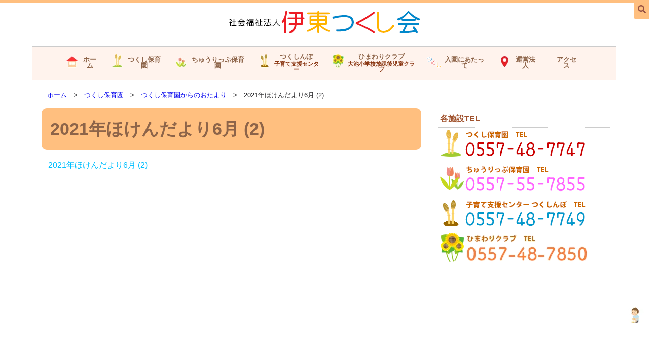

--- FILE ---
content_type: text/html; charset=UTF-8
request_url: https://ito-tsukushikai.or.jp/tsukushi-h/news_tsukushi/2021%E5%B9%B4%E3%81%BB%E3%81%91%E3%82%93%E3%81%A0%E3%82%88%E3%82%8A6%E6%9C%88-2-3/
body_size: 10661
content:
<!doctype html>
<html dir="ltr" lang="ja" prefix="og: https://ogp.me/ns#">
<head>
<meta charset="UTF-8">
<meta name="viewport" content="width=device-width, initial-scale = 1.0">
<meta http-equiv="Expires" content="86400">
<meta name="format-detection" content="telephone=no">
<link rel="alternate" type="application/rss+xml" title="社会福祉法人伊東つくし会 RSSフィード" href="https://ito-tsukushikai.or.jp/feed/" />

<!-- MapPress Easy Google Maps Version:2.95 (https://www.mappresspro.com) -->
<title>2021年ほけんだより6月 (2) | 社会福祉法人伊東つくし会</title>
	<style>img:is([sizes="auto" i], [sizes^="auto," i]) { contain-intrinsic-size: 3000px 1500px }</style>
	
		<!-- All in One SEO 4.8.7 - aioseo.com -->
	<meta name="robots" content="max-image-preview:large" />
	<link rel="canonical" href="https://ito-tsukushikai.or.jp/tsukushi-h/news_tsukushi/2021%e5%b9%b4%e3%81%bb%e3%81%91%e3%82%93%e3%81%a0%e3%82%88%e3%82%8a6%e6%9c%88-2-3/" />
	<meta name="generator" content="All in One SEO (AIOSEO) 4.8.7" />
		<meta property="og:locale" content="ja_JP" />
		<meta property="og:site_name" content="社会福祉法人伊東つくし会 | 社会福祉法人伊東つくし会は、乳児共同保育所つくし保育園で行ってきた産休明け0歳児保育を引き継ぐとともに、就学前5歳児までの全年齢を保育する認可保育園として再出発します。" />
		<meta property="og:type" content="article" />
		<meta property="og:title" content="2021年ほけんだより6月 (2) | 社会福祉法人伊東つくし会" />
		<meta property="og:url" content="https://ito-tsukushikai.or.jp/tsukushi-h/news_tsukushi/2021%e5%b9%b4%e3%81%bb%e3%81%91%e3%82%93%e3%81%a0%e3%82%88%e3%82%8a6%e6%9c%88-2-3/" />
		<meta property="article:published_time" content="2021-06-01T01:14:12+00:00" />
		<meta property="article:modified_time" content="2021-06-01T01:14:12+00:00" />
		<meta name="twitter:card" content="summary" />
		<meta name="twitter:title" content="2021年ほけんだより6月 (2) | 社会福祉法人伊東つくし会" />
		<script type="application/ld+json" class="aioseo-schema">
			{"@context":"https:\/\/schema.org","@graph":[{"@type":"BreadcrumbList","@id":"https:\/\/ito-tsukushikai.or.jp\/tsukushi-h\/news_tsukushi\/2021%e5%b9%b4%e3%81%bb%e3%81%91%e3%82%93%e3%81%a0%e3%82%88%e3%82%8a6%e6%9c%88-2-3\/#breadcrumblist","itemListElement":[{"@type":"ListItem","@id":"https:\/\/ito-tsukushikai.or.jp#listItem","position":1,"name":"\u30db\u30fc\u30e0","item":"https:\/\/ito-tsukushikai.or.jp","nextItem":{"@type":"ListItem","@id":"https:\/\/ito-tsukushikai.or.jp\/tsukushi-h\/news_tsukushi\/2021%e5%b9%b4%e3%81%bb%e3%81%91%e3%82%93%e3%81%a0%e3%82%88%e3%82%8a6%e6%9c%88-2-3\/#listItem","name":"2021\u5e74\u307b\u3051\u3093\u3060\u3088\u308a6\u6708 (2)"}},{"@type":"ListItem","@id":"https:\/\/ito-tsukushikai.or.jp\/tsukushi-h\/news_tsukushi\/2021%e5%b9%b4%e3%81%bb%e3%81%91%e3%82%93%e3%81%a0%e3%82%88%e3%82%8a6%e6%9c%88-2-3\/#listItem","position":2,"name":"2021\u5e74\u307b\u3051\u3093\u3060\u3088\u308a6\u6708 (2)","previousItem":{"@type":"ListItem","@id":"https:\/\/ito-tsukushikai.or.jp#listItem","name":"\u30db\u30fc\u30e0"}}]},{"@type":"ItemPage","@id":"https:\/\/ito-tsukushikai.or.jp\/tsukushi-h\/news_tsukushi\/2021%e5%b9%b4%e3%81%bb%e3%81%91%e3%82%93%e3%81%a0%e3%82%88%e3%82%8a6%e6%9c%88-2-3\/#itempage","url":"https:\/\/ito-tsukushikai.or.jp\/tsukushi-h\/news_tsukushi\/2021%e5%b9%b4%e3%81%bb%e3%81%91%e3%82%93%e3%81%a0%e3%82%88%e3%82%8a6%e6%9c%88-2-3\/","name":"2021\u5e74\u307b\u3051\u3093\u3060\u3088\u308a6\u6708 (2) | \u793e\u4f1a\u798f\u7949\u6cd5\u4eba\u4f0a\u6771\u3064\u304f\u3057\u4f1a","inLanguage":"ja","isPartOf":{"@id":"https:\/\/ito-tsukushikai.or.jp\/#website"},"breadcrumb":{"@id":"https:\/\/ito-tsukushikai.or.jp\/tsukushi-h\/news_tsukushi\/2021%e5%b9%b4%e3%81%bb%e3%81%91%e3%82%93%e3%81%a0%e3%82%88%e3%82%8a6%e6%9c%88-2-3\/#breadcrumblist"},"author":{"@id":"https:\/\/ito-tsukushikai.or.jp\/author\/tsuku-kai\/#author"},"creator":{"@id":"https:\/\/ito-tsukushikai.or.jp\/author\/tsuku-kai\/#author"},"datePublished":"2021-06-01T10:14:12+09:00","dateModified":"2021-06-01T10:14:12+09:00"},{"@type":"Organization","@id":"https:\/\/ito-tsukushikai.or.jp\/#organization","name":"\u793e\u4f1a\u798f\u7949\u6cd5\u4eba\u4f0a\u6771\u3064\u304f\u3057\u4f1a","description":"\u793e\u4f1a\u798f\u7949\u6cd5\u4eba\u4f0a\u6771\u3064\u304f\u3057\u4f1a\u306f\u3001\u4e73\u5150\u5171\u540c\u4fdd\u80b2\u6240\u3064\u304f\u3057\u4fdd\u80b2\u5712\u3066\u3099\u884c\u3063\u3066\u304d\u305f\u7523\u4f11\u660e\u30510\u6b73\u5150\u4fdd\u80b2\u3092\u5f15\u304d\u7d99\u304f\u3099\u3068\u3068\u3082\u306b\u3001\u5c31\u5b66\u524d5\u6b73\u5150\u307e\u3066\u3099\u306e\u5168\u5e74\u9f62\u3092\u4fdd\u80b2\u3059\u308b\u8a8d\u53ef\u4fdd\u80b2\u5712\u3068\u3057\u3066\u518d\u51fa\u767a\u3057\u307e\u3059\u3002","url":"https:\/\/ito-tsukushikai.or.jp\/"},{"@type":"Person","@id":"https:\/\/ito-tsukushikai.or.jp\/author\/tsuku-kai\/#author","url":"https:\/\/ito-tsukushikai.or.jp\/author\/tsuku-kai\/","name":"tsuku-kai","image":{"@type":"ImageObject","@id":"https:\/\/ito-tsukushikai.or.jp\/tsukushi-h\/news_tsukushi\/2021%e5%b9%b4%e3%81%bb%e3%81%91%e3%82%93%e3%81%a0%e3%82%88%e3%82%8a6%e6%9c%88-2-3\/#authorImage","url":"https:\/\/secure.gravatar.com\/avatar\/d1c443a31f6fb44643bbb4e22459437316f6fbd2f408eefa69e272ef5116e973?s=96&d=mm&r=g","width":96,"height":96,"caption":"tsuku-kai"}},{"@type":"WebSite","@id":"https:\/\/ito-tsukushikai.or.jp\/#website","url":"https:\/\/ito-tsukushikai.or.jp\/","name":"\u793e\u4f1a\u798f\u7949\u6cd5\u4eba\u4f0a\u6771\u3064\u304f\u3057\u4f1a","description":"\u793e\u4f1a\u798f\u7949\u6cd5\u4eba\u4f0a\u6771\u3064\u304f\u3057\u4f1a\u306f\u3001\u4e73\u5150\u5171\u540c\u4fdd\u80b2\u6240\u3064\u304f\u3057\u4fdd\u80b2\u5712\u3066\u3099\u884c\u3063\u3066\u304d\u305f\u7523\u4f11\u660e\u30510\u6b73\u5150\u4fdd\u80b2\u3092\u5f15\u304d\u7d99\u304f\u3099\u3068\u3068\u3082\u306b\u3001\u5c31\u5b66\u524d5\u6b73\u5150\u307e\u3066\u3099\u306e\u5168\u5e74\u9f62\u3092\u4fdd\u80b2\u3059\u308b\u8a8d\u53ef\u4fdd\u80b2\u5712\u3068\u3057\u3066\u518d\u51fa\u767a\u3057\u307e\u3059\u3002","inLanguage":"ja","publisher":{"@id":"https:\/\/ito-tsukushikai.or.jp\/#organization"}}]}
		</script>
		<!-- All in One SEO -->

<link rel='dns-prefetch' href='//yubinbango.github.io' />
<link rel='dns-prefetch' href='//challenges.cloudflare.com' />
<link rel='dns-prefetch' href='//secure.gravatar.com' />
<link rel='dns-prefetch' href='//www.googletagmanager.com' />
<link rel='dns-prefetch' href='//stats.wp.com' />
<link rel='dns-prefetch' href='//use.fontawesome.com' />
<link rel='dns-prefetch' href='//v0.wordpress.com' />
<link rel="alternate" type="application/rss+xml" title="社会福祉法人伊東つくし会 &raquo; フィード" href="https://ito-tsukushikai.or.jp/feed/" />
<link rel="alternate" type="application/rss+xml" title="社会福祉法人伊東つくし会 &raquo; コメントフィード" href="https://ito-tsukushikai.or.jp/comments/feed/" />
<link rel='stylesheet' id='wp-block-library-css' href='https://ito-tsukushikai.or.jp/tsukushi/wp-includes/css/dist/block-library/style.min.css?ver=6.8.3' type='text/css' media='all' />
<style id='classic-theme-styles-inline-css' type='text/css'>
/*! This file is auto-generated */
.wp-block-button__link{color:#fff;background-color:#32373c;border-radius:9999px;box-shadow:none;text-decoration:none;padding:calc(.667em + 2px) calc(1.333em + 2px);font-size:1.125em}.wp-block-file__button{background:#32373c;color:#fff;text-decoration:none}
</style>
<link rel='stylesheet' id='mediaelement-css' href='https://ito-tsukushikai.or.jp/tsukushi/wp-includes/js/mediaelement/mediaelementplayer-legacy.min.css?ver=4.2.17' type='text/css' media='all' />
<link rel='stylesheet' id='wp-mediaelement-css' href='https://ito-tsukushikai.or.jp/tsukushi/wp-includes/js/mediaelement/wp-mediaelement.min.css?ver=6.8.3' type='text/css' media='all' />
<style id='jetpack-sharing-buttons-style-inline-css' type='text/css'>
.jetpack-sharing-buttons__services-list{display:flex;flex-direction:row;flex-wrap:wrap;gap:0;list-style-type:none;margin:5px;padding:0}.jetpack-sharing-buttons__services-list.has-small-icon-size{font-size:12px}.jetpack-sharing-buttons__services-list.has-normal-icon-size{font-size:16px}.jetpack-sharing-buttons__services-list.has-large-icon-size{font-size:24px}.jetpack-sharing-buttons__services-list.has-huge-icon-size{font-size:36px}@media print{.jetpack-sharing-buttons__services-list{display:none!important}}.editor-styles-wrapper .wp-block-jetpack-sharing-buttons{gap:0;padding-inline-start:0}ul.jetpack-sharing-buttons__services-list.has-background{padding:1.25em 2.375em}
</style>
<style id='global-styles-inline-css' type='text/css'>
:root{--wp--preset--aspect-ratio--square: 1;--wp--preset--aspect-ratio--4-3: 4/3;--wp--preset--aspect-ratio--3-4: 3/4;--wp--preset--aspect-ratio--3-2: 3/2;--wp--preset--aspect-ratio--2-3: 2/3;--wp--preset--aspect-ratio--16-9: 16/9;--wp--preset--aspect-ratio--9-16: 9/16;--wp--preset--color--black: #000000;--wp--preset--color--cyan-bluish-gray: #abb8c3;--wp--preset--color--white: #ffffff;--wp--preset--color--pale-pink: #f78da7;--wp--preset--color--vivid-red: #cf2e2e;--wp--preset--color--luminous-vivid-orange: #ff6900;--wp--preset--color--luminous-vivid-amber: #fcb900;--wp--preset--color--light-green-cyan: #7bdcb5;--wp--preset--color--vivid-green-cyan: #00d084;--wp--preset--color--pale-cyan-blue: #8ed1fc;--wp--preset--color--vivid-cyan-blue: #0693e3;--wp--preset--color--vivid-purple: #9b51e0;--wp--preset--gradient--vivid-cyan-blue-to-vivid-purple: linear-gradient(135deg,rgba(6,147,227,1) 0%,rgb(155,81,224) 100%);--wp--preset--gradient--light-green-cyan-to-vivid-green-cyan: linear-gradient(135deg,rgb(122,220,180) 0%,rgb(0,208,130) 100%);--wp--preset--gradient--luminous-vivid-amber-to-luminous-vivid-orange: linear-gradient(135deg,rgba(252,185,0,1) 0%,rgba(255,105,0,1) 100%);--wp--preset--gradient--luminous-vivid-orange-to-vivid-red: linear-gradient(135deg,rgba(255,105,0,1) 0%,rgb(207,46,46) 100%);--wp--preset--gradient--very-light-gray-to-cyan-bluish-gray: linear-gradient(135deg,rgb(238,238,238) 0%,rgb(169,184,195) 100%);--wp--preset--gradient--cool-to-warm-spectrum: linear-gradient(135deg,rgb(74,234,220) 0%,rgb(151,120,209) 20%,rgb(207,42,186) 40%,rgb(238,44,130) 60%,rgb(251,105,98) 80%,rgb(254,248,76) 100%);--wp--preset--gradient--blush-light-purple: linear-gradient(135deg,rgb(255,206,236) 0%,rgb(152,150,240) 100%);--wp--preset--gradient--blush-bordeaux: linear-gradient(135deg,rgb(254,205,165) 0%,rgb(254,45,45) 50%,rgb(107,0,62) 100%);--wp--preset--gradient--luminous-dusk: linear-gradient(135deg,rgb(255,203,112) 0%,rgb(199,81,192) 50%,rgb(65,88,208) 100%);--wp--preset--gradient--pale-ocean: linear-gradient(135deg,rgb(255,245,203) 0%,rgb(182,227,212) 50%,rgb(51,167,181) 100%);--wp--preset--gradient--electric-grass: linear-gradient(135deg,rgb(202,248,128) 0%,rgb(113,206,126) 100%);--wp--preset--gradient--midnight: linear-gradient(135deg,rgb(2,3,129) 0%,rgb(40,116,252) 100%);--wp--preset--font-size--small: 13px;--wp--preset--font-size--medium: 20px;--wp--preset--font-size--large: 36px;--wp--preset--font-size--x-large: 42px;--wp--preset--spacing--20: 0.44rem;--wp--preset--spacing--30: 0.67rem;--wp--preset--spacing--40: 1rem;--wp--preset--spacing--50: 1.5rem;--wp--preset--spacing--60: 2.25rem;--wp--preset--spacing--70: 3.38rem;--wp--preset--spacing--80: 5.06rem;--wp--preset--shadow--natural: 6px 6px 9px rgba(0, 0, 0, 0.2);--wp--preset--shadow--deep: 12px 12px 50px rgba(0, 0, 0, 0.4);--wp--preset--shadow--sharp: 6px 6px 0px rgba(0, 0, 0, 0.2);--wp--preset--shadow--outlined: 6px 6px 0px -3px rgba(255, 255, 255, 1), 6px 6px rgba(0, 0, 0, 1);--wp--preset--shadow--crisp: 6px 6px 0px rgba(0, 0, 0, 1);}:where(.is-layout-flex){gap: 0.5em;}:where(.is-layout-grid){gap: 0.5em;}body .is-layout-flex{display: flex;}.is-layout-flex{flex-wrap: wrap;align-items: center;}.is-layout-flex > :is(*, div){margin: 0;}body .is-layout-grid{display: grid;}.is-layout-grid > :is(*, div){margin: 0;}:where(.wp-block-columns.is-layout-flex){gap: 2em;}:where(.wp-block-columns.is-layout-grid){gap: 2em;}:where(.wp-block-post-template.is-layout-flex){gap: 1.25em;}:where(.wp-block-post-template.is-layout-grid){gap: 1.25em;}.has-black-color{color: var(--wp--preset--color--black) !important;}.has-cyan-bluish-gray-color{color: var(--wp--preset--color--cyan-bluish-gray) !important;}.has-white-color{color: var(--wp--preset--color--white) !important;}.has-pale-pink-color{color: var(--wp--preset--color--pale-pink) !important;}.has-vivid-red-color{color: var(--wp--preset--color--vivid-red) !important;}.has-luminous-vivid-orange-color{color: var(--wp--preset--color--luminous-vivid-orange) !important;}.has-luminous-vivid-amber-color{color: var(--wp--preset--color--luminous-vivid-amber) !important;}.has-light-green-cyan-color{color: var(--wp--preset--color--light-green-cyan) !important;}.has-vivid-green-cyan-color{color: var(--wp--preset--color--vivid-green-cyan) !important;}.has-pale-cyan-blue-color{color: var(--wp--preset--color--pale-cyan-blue) !important;}.has-vivid-cyan-blue-color{color: var(--wp--preset--color--vivid-cyan-blue) !important;}.has-vivid-purple-color{color: var(--wp--preset--color--vivid-purple) !important;}.has-black-background-color{background-color: var(--wp--preset--color--black) !important;}.has-cyan-bluish-gray-background-color{background-color: var(--wp--preset--color--cyan-bluish-gray) !important;}.has-white-background-color{background-color: var(--wp--preset--color--white) !important;}.has-pale-pink-background-color{background-color: var(--wp--preset--color--pale-pink) !important;}.has-vivid-red-background-color{background-color: var(--wp--preset--color--vivid-red) !important;}.has-luminous-vivid-orange-background-color{background-color: var(--wp--preset--color--luminous-vivid-orange) !important;}.has-luminous-vivid-amber-background-color{background-color: var(--wp--preset--color--luminous-vivid-amber) !important;}.has-light-green-cyan-background-color{background-color: var(--wp--preset--color--light-green-cyan) !important;}.has-vivid-green-cyan-background-color{background-color: var(--wp--preset--color--vivid-green-cyan) !important;}.has-pale-cyan-blue-background-color{background-color: var(--wp--preset--color--pale-cyan-blue) !important;}.has-vivid-cyan-blue-background-color{background-color: var(--wp--preset--color--vivid-cyan-blue) !important;}.has-vivid-purple-background-color{background-color: var(--wp--preset--color--vivid-purple) !important;}.has-black-border-color{border-color: var(--wp--preset--color--black) !important;}.has-cyan-bluish-gray-border-color{border-color: var(--wp--preset--color--cyan-bluish-gray) !important;}.has-white-border-color{border-color: var(--wp--preset--color--white) !important;}.has-pale-pink-border-color{border-color: var(--wp--preset--color--pale-pink) !important;}.has-vivid-red-border-color{border-color: var(--wp--preset--color--vivid-red) !important;}.has-luminous-vivid-orange-border-color{border-color: var(--wp--preset--color--luminous-vivid-orange) !important;}.has-luminous-vivid-amber-border-color{border-color: var(--wp--preset--color--luminous-vivid-amber) !important;}.has-light-green-cyan-border-color{border-color: var(--wp--preset--color--light-green-cyan) !important;}.has-vivid-green-cyan-border-color{border-color: var(--wp--preset--color--vivid-green-cyan) !important;}.has-pale-cyan-blue-border-color{border-color: var(--wp--preset--color--pale-cyan-blue) !important;}.has-vivid-cyan-blue-border-color{border-color: var(--wp--preset--color--vivid-cyan-blue) !important;}.has-vivid-purple-border-color{border-color: var(--wp--preset--color--vivid-purple) !important;}.has-vivid-cyan-blue-to-vivid-purple-gradient-background{background: var(--wp--preset--gradient--vivid-cyan-blue-to-vivid-purple) !important;}.has-light-green-cyan-to-vivid-green-cyan-gradient-background{background: var(--wp--preset--gradient--light-green-cyan-to-vivid-green-cyan) !important;}.has-luminous-vivid-amber-to-luminous-vivid-orange-gradient-background{background: var(--wp--preset--gradient--luminous-vivid-amber-to-luminous-vivid-orange) !important;}.has-luminous-vivid-orange-to-vivid-red-gradient-background{background: var(--wp--preset--gradient--luminous-vivid-orange-to-vivid-red) !important;}.has-very-light-gray-to-cyan-bluish-gray-gradient-background{background: var(--wp--preset--gradient--very-light-gray-to-cyan-bluish-gray) !important;}.has-cool-to-warm-spectrum-gradient-background{background: var(--wp--preset--gradient--cool-to-warm-spectrum) !important;}.has-blush-light-purple-gradient-background{background: var(--wp--preset--gradient--blush-light-purple) !important;}.has-blush-bordeaux-gradient-background{background: var(--wp--preset--gradient--blush-bordeaux) !important;}.has-luminous-dusk-gradient-background{background: var(--wp--preset--gradient--luminous-dusk) !important;}.has-pale-ocean-gradient-background{background: var(--wp--preset--gradient--pale-ocean) !important;}.has-electric-grass-gradient-background{background: var(--wp--preset--gradient--electric-grass) !important;}.has-midnight-gradient-background{background: var(--wp--preset--gradient--midnight) !important;}.has-small-font-size{font-size: var(--wp--preset--font-size--small) !important;}.has-medium-font-size{font-size: var(--wp--preset--font-size--medium) !important;}.has-large-font-size{font-size: var(--wp--preset--font-size--large) !important;}.has-x-large-font-size{font-size: var(--wp--preset--font-size--x-large) !important;}
:where(.wp-block-post-template.is-layout-flex){gap: 1.25em;}:where(.wp-block-post-template.is-layout-grid){gap: 1.25em;}
:where(.wp-block-columns.is-layout-flex){gap: 2em;}:where(.wp-block-columns.is-layout-grid){gap: 2em;}
:root :where(.wp-block-pullquote){font-size: 1.5em;line-height: 1.6;}
</style>
<link rel='stylesheet' id='mappress-leaflet-css' href='https://ito-tsukushikai.or.jp/tsukushi/wp-content/plugins/mappress-google-maps-for-wordpress/lib/leaflet/leaflet.css?ver=1.7.1' type='text/css' media='all' />
<link rel='stylesheet' id='widgetopts-styles-css' href='https://ito-tsukushikai.or.jp/tsukushi/wp-content/plugins/widget-options/assets/css/widget-options.css?ver=4.1.1' type='text/css' media='all' />
<link rel='stylesheet' id='parent-style-css' href='https://ito-tsukushikai.or.jp/tsukushi/wp-content/themes/SYSB-G10/style.css?ver=6.8.3' type='text/css' media='all' />
<link rel='stylesheet' id='google-fonts-css' href='https://ito-tsukushikai.or.jp/tsukushi/wp-content/themes/SYSB-G10/css/google-fonts.css?ver=6.8.3' type='text/css' media='all' />
<link rel='stylesheet' id='vegas-css-css' href='https://ito-tsukushikai.or.jp/tsukushi/wp-content/themes/SYSB-G10/css/vegas.min.css?ver=6.8.3' type='text/css' media='all' />
<link rel='stylesheet' id='animate-css-css' href='https://ito-tsukushikai.or.jp/tsukushi/wp-content/themes/SYSB-G10/css/animate.min.css?ver=6.8.3' type='text/css' media='all' />
<link rel='stylesheet' id='bfa-font-awesome-css' href='https://use.fontawesome.com/releases/v5.15.4/css/all.css?ver=2.0.3' type='text/css' media='all' />
<link rel='stylesheet' id='bfa-font-awesome-v4-shim-css' href='https://use.fontawesome.com/releases/v5.15.4/css/v4-shims.css?ver=2.0.3' type='text/css' media='all' />
<style id='bfa-font-awesome-v4-shim-inline-css' type='text/css'>

			@font-face {
				font-family: 'FontAwesome';
				src: url('https://use.fontawesome.com/releases/v5.15.4/webfonts/fa-brands-400.eot'),
				url('https://use.fontawesome.com/releases/v5.15.4/webfonts/fa-brands-400.eot?#iefix') format('embedded-opentype'),
				url('https://use.fontawesome.com/releases/v5.15.4/webfonts/fa-brands-400.woff2') format('woff2'),
				url('https://use.fontawesome.com/releases/v5.15.4/webfonts/fa-brands-400.woff') format('woff'),
				url('https://use.fontawesome.com/releases/v5.15.4/webfonts/fa-brands-400.ttf') format('truetype'),
				url('https://use.fontawesome.com/releases/v5.15.4/webfonts/fa-brands-400.svg#fontawesome') format('svg');
			}

			@font-face {
				font-family: 'FontAwesome';
				src: url('https://use.fontawesome.com/releases/v5.15.4/webfonts/fa-solid-900.eot'),
				url('https://use.fontawesome.com/releases/v5.15.4/webfonts/fa-solid-900.eot?#iefix') format('embedded-opentype'),
				url('https://use.fontawesome.com/releases/v5.15.4/webfonts/fa-solid-900.woff2') format('woff2'),
				url('https://use.fontawesome.com/releases/v5.15.4/webfonts/fa-solid-900.woff') format('woff'),
				url('https://use.fontawesome.com/releases/v5.15.4/webfonts/fa-solid-900.ttf') format('truetype'),
				url('https://use.fontawesome.com/releases/v5.15.4/webfonts/fa-solid-900.svg#fontawesome') format('svg');
			}

			@font-face {
				font-family: 'FontAwesome';
				src: url('https://use.fontawesome.com/releases/v5.15.4/webfonts/fa-regular-400.eot'),
				url('https://use.fontawesome.com/releases/v5.15.4/webfonts/fa-regular-400.eot?#iefix') format('embedded-opentype'),
				url('https://use.fontawesome.com/releases/v5.15.4/webfonts/fa-regular-400.woff2') format('woff2'),
				url('https://use.fontawesome.com/releases/v5.15.4/webfonts/fa-regular-400.woff') format('woff'),
				url('https://use.fontawesome.com/releases/v5.15.4/webfonts/fa-regular-400.ttf') format('truetype'),
				url('https://use.fontawesome.com/releases/v5.15.4/webfonts/fa-regular-400.svg#fontawesome') format('svg');
				unicode-range: U+F004-F005,U+F007,U+F017,U+F022,U+F024,U+F02E,U+F03E,U+F044,U+F057-F059,U+F06E,U+F070,U+F075,U+F07B-F07C,U+F080,U+F086,U+F089,U+F094,U+F09D,U+F0A0,U+F0A4-F0A7,U+F0C5,U+F0C7-F0C8,U+F0E0,U+F0EB,U+F0F3,U+F0F8,U+F0FE,U+F111,U+F118-F11A,U+F11C,U+F133,U+F144,U+F146,U+F14A,U+F14D-F14E,U+F150-F152,U+F15B-F15C,U+F164-F165,U+F185-F186,U+F191-F192,U+F1AD,U+F1C1-F1C9,U+F1CD,U+F1D8,U+F1E3,U+F1EA,U+F1F6,U+F1F9,U+F20A,U+F247-F249,U+F24D,U+F254-F25B,U+F25D,U+F267,U+F271-F274,U+F279,U+F28B,U+F28D,U+F2B5-F2B6,U+F2B9,U+F2BB,U+F2BD,U+F2C1-F2C2,U+F2D0,U+F2D2,U+F2DC,U+F2ED,U+F328,U+F358-F35B,U+F3A5,U+F3D1,U+F410,U+F4AD;
			}
		
</style>
<link rel='stylesheet' id='jquery.lightbox.min.css-css' href='https://ito-tsukushikai.or.jp/tsukushi/wp-content/plugins/wp-jquery-lightbox/lightboxes/wp-jquery-lightbox/styles/lightbox.min.css?ver=2.3.4' type='text/css' media='all' />
<link rel='stylesheet' id='jqlb-overrides-css' href='https://ito-tsukushikai.or.jp/tsukushi/wp-content/plugins/wp-jquery-lightbox/lightboxes/wp-jquery-lightbox/styles/overrides.css?ver=2.3.4' type='text/css' media='all' />
<style id='jqlb-overrides-inline-css' type='text/css'>

			#outerImageContainer {
				box-shadow: 0 0 4px 2px rgba(0,0,0,.2);
			}
			#imageContainer{
				padding: 6px;
			}
			#imageDataContainer {
				box-shadow: none;
				z-index: auto;
			}
			#prevArrow,
			#nextArrow{
				background-color: rgba(255,255,255,.7;
				color: #000000;
			}
</style>
<link rel="https://api.w.org/" href="https://ito-tsukushikai.or.jp/wp-json/" /><link rel="alternate" title="JSON" type="application/json" href="https://ito-tsukushikai.or.jp/wp-json/wp/v2/media/3527" /><link rel='shortlink' href='https://wp.me/aa2qQD-UT' />
<link rel="alternate" title="oEmbed (JSON)" type="application/json+oembed" href="https://ito-tsukushikai.or.jp/wp-json/oembed/1.0/embed?url=https%3A%2F%2Fito-tsukushikai.or.jp%2Ftsukushi-h%2Fnews_tsukushi%2F2021%25e5%25b9%25b4%25e3%2581%25bb%25e3%2581%2591%25e3%2582%2593%25e3%2581%25a0%25e3%2582%2588%25e3%2582%258a6%25e6%259c%2588-2-3%2F" />
<link rel="alternate" title="oEmbed (XML)" type="text/xml+oembed" href="https://ito-tsukushikai.or.jp/wp-json/oembed/1.0/embed?url=https%3A%2F%2Fito-tsukushikai.or.jp%2Ftsukushi-h%2Fnews_tsukushi%2F2021%25e5%25b9%25b4%25e3%2581%25bb%25e3%2581%2591%25e3%2582%2593%25e3%2581%25a0%25e3%2582%2588%25e3%2582%258a6%25e6%259c%2588-2-3%2F&#038;format=xml" />
<meta name="generator" content="Site Kit by Google 1.162.1" />	<style>img#wpstats{display:none}</style>
		<script type="text/javascript" src="https://ito-tsukushikai.or.jp/tsukushi/wp-includes/js/dist/hooks.min.js?ver=4d63a3d491d11ffd8ac6" id="wp-hooks-js"></script>
<script type="text/javascript" src="https://ito-tsukushikai.or.jp/tsukushi/wp-includes/js/dist/i18n.min.js?ver=5e580eb46a90c2b997e6" id="wp-i18n-js"></script>
<script type="text/javascript" id="wp-i18n-js-after">
/* <![CDATA[ */
wp.i18n.setLocaleData( { 'text direction\u0004ltr': [ 'ltr' ] } );
/* ]]> */
</script>
<script type="text/javascript" src="https://ito-tsukushikai.or.jp/tsukushi/wp-content/plugins/contact-form-7/includes/swv/js/index.js?ver=6.1.1" id="swv-js"></script>
<script type="text/javascript" id="contact-form-7-js-translations">
/* <![CDATA[ */
( function( domain, translations ) {
	var localeData = translations.locale_data[ domain ] || translations.locale_data.messages;
	localeData[""].domain = domain;
	wp.i18n.setLocaleData( localeData, domain );
} )( "contact-form-7", {"translation-revision-date":"2025-08-05 08:50:03+0000","generator":"GlotPress\/4.0.1","domain":"messages","locale_data":{"messages":{"":{"domain":"messages","plural-forms":"nplurals=1; plural=0;","lang":"ja_JP"},"This contact form is placed in the wrong place.":["\u3053\u306e\u30b3\u30f3\u30bf\u30af\u30c8\u30d5\u30a9\u30fc\u30e0\u306f\u9593\u9055\u3063\u305f\u4f4d\u7f6e\u306b\u7f6e\u304b\u308c\u3066\u3044\u307e\u3059\u3002"],"Error:":["\u30a8\u30e9\u30fc:"]}},"comment":{"reference":"includes\/js\/index.js"}} );
/* ]]> */
</script>
<script type="text/javascript" id="contact-form-7-js-before">
/* <![CDATA[ */
var wpcf7 = {
    "api": {
        "root": "https:\/\/ito-tsukushikai.or.jp\/wp-json\/",
        "namespace": "contact-form-7\/v1"
    }
};
/* ]]> */
</script>
<script type="text/javascript" src="https://ito-tsukushikai.or.jp/tsukushi/wp-content/plugins/contact-form-7/includes/js/index.js?ver=6.1.1" id="contact-form-7-js"></script>
<script type="text/javascript" src="https://ito-tsukushikai.or.jp/tsukushi/wp-content/plugins/sysb_topics/js/ajaxzip3.js?ver=0.51" id="ajaxzip3-js"></script>
<script type="text/javascript" src="https://ito-tsukushikai.or.jp/tsukushi/wp-includes/js/jquery/jquery.min.js?ver=3.7.1" id="jquery-core-js"></script>
<script type="text/javascript" src="https://ito-tsukushikai.or.jp/tsukushi/wp-includes/js/jquery/jquery-migrate.min.js?ver=3.4.1" id="jquery-migrate-js"></script>
<script type="text/javascript" src="https://ito-tsukushikai.or.jp/tsukushi/wp-content/plugins/sysb_topics/js/sysb_zip.js?ver=1.0" id="sysb_zip-js"></script>
<script type="text/javascript" src="https://yubinbango.github.io/yubinbango/yubinbango.js" id="yubinbango-js"></script>
<script type="text/javascript" src="https://challenges.cloudflare.com/turnstile/v0/api.js" id="cloudflare-turnstile-js" data-wp-strategy="async"></script>
<script type="text/javascript" id="cloudflare-turnstile-js-after">
/* <![CDATA[ */
document.addEventListener( 'wpcf7submit', e => turnstile.reset() );
/* ]]> */
</script>
<script type="text/javascript" src="https://ito-tsukushikai.or.jp/tsukushi/wp-content/themes/SYSB-G10/javascript.php?ver=6.8.3" id="my-javascript-js"></script>
<script type="text/javascript" src="https://ito-tsukushikai.or.jp/tsukushi/wp-content/themes/SYSB-G10/js/jquery.inview.min.js?ver=6.8.3" id="inview.js-js"></script>
<script type="text/javascript" src="https://ito-tsukushikai.or.jp/tsukushi/wp-content/themes/SYSB-G10/js/sysb_animate.js?ver=6.8.3" id="sysb_animate.js-js"></script>
<script type="text/javascript" src="https://ito-tsukushikai.or.jp/tsukushi/wp-includes/js/comment-reply.min.js?ver=6.8.3" id="comment-reply-js" async="async" data-wp-strategy="async"></script>
<script type="text/javascript" src="https://secure.gravatar.com/js/gprofiles.js?ver=202545" id="grofiles-cards-js"></script>
<script type="text/javascript" id="wpgroho-js-extra">
/* <![CDATA[ */
var WPGroHo = {"my_hash":""};
/* ]]> */
</script>
<script type="text/javascript" src="https://ito-tsukushikai.or.jp/tsukushi/wp-content/plugins/jetpack/modules/wpgroho.js?ver=15.0" id="wpgroho-js"></script>
<script type="text/javascript" src="https://ito-tsukushikai.or.jp/tsukushi/wp-content/plugins/jetpack/_inc/build/widgets/milestone/milestone.min.js?ver=20201113" id="milestone-js"></script>

<!-- Site Kit によって追加された Google タグ（gtag.js）スニペット -->
<!-- Google アナリティクス スニペット (Site Kit が追加) -->
<script type="text/javascript" src="https://www.googletagmanager.com/gtag/js?id=G-5JZQ0NSPY1" id="google_gtagjs-js" async></script>
<script type="text/javascript" id="google_gtagjs-js-after">
/* <![CDATA[ */
window.dataLayer = window.dataLayer || [];function gtag(){dataLayer.push(arguments);}
gtag("set","linker",{"domains":["ito-tsukushikai.or.jp"]});
gtag("js", new Date());
gtag("set", "developer_id.dZTNiMT", true);
gtag("config", "G-5JZQ0NSPY1");
/* ]]> */
</script>
<script type="text/javascript" id="jetpack-stats-js-before">
/* <![CDATA[ */
_stq = window._stq || [];
_stq.push([ "view", JSON.parse("{\"v\":\"ext\",\"blog\":\"148343223\",\"post\":\"3527\",\"tz\":\"9\",\"srv\":\"ito-tsukushikai.or.jp\",\"j\":\"1:15.0\"}") ]);
_stq.push([ "clickTrackerInit", "148343223", "3527" ]);
/* ]]> */
</script>
<script type="text/javascript" src="https://stats.wp.com/e-202545.js" id="jetpack-stats-js" defer="defer" data-wp-strategy="defer"></script>
<script type="text/javascript" src="https://ito-tsukushikai.or.jp/tsukushi/wp-content/plugins/wp-jquery-lightbox/lightboxes/wp-jquery-lightbox/vendor/jquery.touchwipe.min.js?ver=2.3.4" id="wp-jquery-lightbox-swipe-js"></script>
<script type="text/javascript" src="https://ito-tsukushikai.or.jp/tsukushi/wp-content/plugins/wp-jquery-lightbox/inc/purify.min.js?ver=2.3.4" id="wp-jquery-lightbox-purify-js"></script>
<script type="text/javascript" src="https://ito-tsukushikai.or.jp/tsukushi/wp-content/plugins/wp-jquery-lightbox/lightboxes/wp-jquery-lightbox/vendor/panzoom.min.js?ver=2.3.4" id="wp-jquery-lightbox-panzoom-js"></script>
<script type="text/javascript" id="wp-jquery-lightbox-js-extra">
/* <![CDATA[ */
var JQLBSettings = {"showTitle":"1","useAltForTitle":"1","showCaption":"1","showNumbers":"1","fitToScreen":"1","resizeSpeed":"400","showDownload":"","navbarOnTop":"","marginSize":"0","mobileMarginSize":"20","slideshowSpeed":"4000","allowPinchZoom":"1","borderSize":"6","borderColor":"#fff","overlayColor":"#fff","overlayOpacity":"0.7","newNavStyle":"1","fixedNav":"1","showInfoBar":"0","prevLinkTitle":"\u524d\u306e\u753b\u50cf","nextLinkTitle":"\u6b21\u306e\u753b\u50cf","closeTitle":"\u30ae\u30e3\u30e9\u30ea\u30fc\u3092\u9589\u3058\u308b","image":"\u753b\u50cf ","of":"\u306e","download":"\u30c0\u30a6\u30f3\u30ed\u30fc\u30c9","pause":"(\u30b9\u30e9\u30a4\u30c9\u30b7\u30e7\u30fc\u3092\u4e00\u6642\u505c\u6b62\u3059\u308b)","play":"(\u30b9\u30e9\u30a4\u30c9\u30b7\u30e7\u30fc\u3092\u518d\u751f\u3059\u308b)"};
/* ]]> */
</script>
<script type="text/javascript" src="https://ito-tsukushikai.or.jp/tsukushi/wp-content/plugins/wp-jquery-lightbox/lightboxes/wp-jquery-lightbox/jquery.lightbox.js?ver=2.3.4" id="wp-jquery-lightbox-js"></script>
<link rel="icon" href="https://ito-tsukushikai.or.jp/tsukushi/wp-content/uploads/2018/04/cropped-logo-520x520-32x32.png" sizes="32x32" />
<link rel="icon" href="https://ito-tsukushikai.or.jp/tsukushi/wp-content/uploads/2018/04/cropped-logo-520x520-192x192.png" sizes="192x192" />
<link rel="apple-touch-icon" href="https://ito-tsukushikai.or.jp/tsukushi/wp-content/uploads/2018/04/cropped-logo-520x520-180x180.png" />
<meta name="msapplication-TileImage" content="https://ito-tsukushikai.or.jp/tsukushi/wp-content/uploads/2018/04/cropped-logo-520x520-270x270.png" />
<style id="sccss">/* カスタム CSS をここに入力してください */
.g-column{
	gap: 0 !important;
	margin-bottom: 0 !important;
}

.himawari-h2{
		background-image:url(https://ito-tsukushikai.or.jp/tsukushi/wp-content/uploads/2025/02/line.png)!important;
		background-repeat: repeat-x;
		background-size: 50%;
		background-position:left bottom;
		padding:0.24em 0.32em 16px 0.32e!important;
}

@media screen and (max-width:1500px){
		.top-menu li a{
				font-size:0.8rem;
		}
}

ul.top-menu > li:nth-child(5) > span.tab_cover:before {
    content: url(https://ito-tsukushikai.or.jp/tsukushi/wp-content/uploads/2025/02/himawari-1.png)!important;
    display: block;
    left: 5px;
    position: absolute;
    top: 50%;
    transform: translateY(-50%);
}


</style><link rel="stylesheet" type="text/css" href="https://ito-tsukushikai.or.jp/tsukushi/wp-content/themes/tsukushi/sysb_slicknav.css">
<!--[if lt IE 9]>
<script src="https://oss.maxcdn.com/html5shiv/3.7.2/html5shiv.min.js"></script>
<![endif]-->
<link rel="stylesheet" type="text/css" href="https://ito-tsukushikai.or.jp/tsukushi/wp-content/themes/tsukushi/style.css">
<link rel="stylesheet" type="text/css" href="https://ito-tsukushikai.or.jp/tsukushi/wp-content/themes/tsukushi/sysb.css">
<link rel="stylesheet" type="text/css" href="https://ito-tsukushikai.or.jp/tsukushi/wp-content/themes/tsukushi/css.css">
</head>
<body class="attachment wp-singular attachment-template-default attachmentid-3527 attachment-pdf wp-theme-SYSB-G10 wp-child-theme-tsukushi">



<header class="clearfix">

	
	
	<div id="header_inner">
		<div id="header_logo">
		<a href="https://ito-tsukushikai.or.jp"><h1>
					<img src="https://ito-tsukushikai.or.jp/tsukushi/wp-content/uploads/2018/04/logo-400x60.png" height="60" width="400" alt="社会福祉法人伊東つくし会" />
				</h1></a>
				</div>

					<div id="header_box">
			<nav id="top-menu"><div class="top-menu-box"><ul class="top-menu"><li><span class="tab_cover"><a href="https://ito-tsukushikai.or.jp/">ホーム</a></span></li>
<li><span class="tab_cover"><a href="https://ito-tsukushikai.or.jp/tsukushi-h/">つくし保育園</a></span>
<ul class="sub-menu">
	<li><span class="tab_cover"><a href="https://ito-tsukushikai.or.jp/tsukushi-h/philosophy_tsukushi/">つくし保育園の保育</a></span></li>
	<li><span class="tab_cover"><a href="https://ito-tsukushikai.or.jp/tsukushi-h/news_tsukushi/">つくし保育園からのおたより</a></span></li>
	<li><span class="tab_cover"><a href="https://ito-tsukushikai.or.jp/tsukushi-h/facility_tsukushi/">つくし保育園　施設紹介</a></span></li>
	<li><span class="tab_cover"><a href="https://ito-tsukushikai.or.jp/tsukushi-h/overview_tsukushi/">つくし保育園　概要</a></span></li>
	<li><span class="tab_cover"><a href="https://ito-tsukushikai.or.jp/tsukushi-h/blank_tsukushi/">つくし保育園　保育士自己評価</a></span></li>
</ul>
</li>
<li><span class="tab_cover"><a href="https://ito-tsukushikai.or.jp/tulip/">ちゅうりっぷ保育園</a></span>
<ul class="sub-menu">
	<li><span class="tab_cover"><a href="https://ito-tsukushikai.or.jp/tulip/philosophy_tulip/">ちゅうりっぷ保育園の保育</a></span></li>
	<li><span class="tab_cover"><a href="https://ito-tsukushikai.or.jp/tulip/news_tulip/">ちゅうりっぷ保育園からのおたより</a></span></li>
	<li><span class="tab_cover"><a href="https://ito-tsukushikai.or.jp/tulip/facility_tulip/">ちゅうりっぷ保育園　施設紹介</a></span></li>
	<li><span class="tab_cover"><a href="https://ito-tsukushikai.or.jp/tulip/overview_tulip/">ちゅうりっぷ保育園　概要</a></span></li>
	<li><span class="tab_cover"><a href="https://ito-tsukushikai.or.jp/tulip/blank_tulip/">ちゅうりっぷ保育園　保育士自己評価</a></span></li>
</ul>
</li>
<li><span class="tab_cover"><a href="https://ito-tsukushikai.or.jp/tsukushinbo/" title="子育て支援センター">つくしんぼ<br /><span>子育て支援センター</span></a></span>
<ul class="sub-menu">
	<li><span class="tab_cover"><a href="https://ito-tsukushikai.or.jp/tsukushinbo/guide_tsukushinbo/">子育て支援センターつくしんぼのご案内</a></span></li>
	<li><span class="tab_cover"><a href="https://ito-tsukushikai.or.jp/tsukushinbo/news_tsukushinbo/">つくしんぼからのおたより</a></span></li>
	<li><span class="tab_cover"><a href="https://ito-tsukushikai.or.jp/tsukushinbo/facility_tsukushinbo/">子育て支援センターつくしんぼ　施設紹介</a></span></li>
	<li><span class="tab_cover"><a href="https://ito-tsukushikai.or.jp/tsukushinbo/overview_tsukushinbo/">子育て支援センターつくしんぼ　概要</a></span></li>
</ul>
</li>
<li><span class="tab_cover"><a href="https://ito-tsukushikai.or.jp/himawari/" title="大池小学校放課後児童クラブ">ひまわりクラブ<br /><span>大池小学校放課後児童クラブ</span></a></span>
<ul class="sub-menu">
	<li><span class="tab_cover"><a href="https://ito-tsukushikai.or.jp/himawari/himawari-h/">ひまわりクラブの保育</a></span></li>
	<li><span class="tab_cover"><a href="https://ito-tsukushikai.or.jp/himawari/news_himawari/">ひまわりクラブからのおたより</a></span></li>
	<li><span class="tab_cover"><a href="https://ito-tsukushikai.or.jp/himawari/facility_himawari/">ひまわりクラブ　施設紹介</a></span></li>
	<li><span class="tab_cover"><a href="https://ito-tsukushikai.or.jp/himawari/overview_himawari/">ひまわりクラブ　概要</a></span></li>
</ul>
</li>
<li><span class="tab_cover"><a href="https://ito-tsukushikai.or.jp/entrance/">入園にあたって</a></span></li>
<li><span class="tab_cover"><a href="https://ito-tsukushikai.or.jp/corporation/">運営法人</a></span>
<ul class="sub-menu">
	<li><span class="tab_cover"><a href="https://ito-tsukushikai.or.jp/corporation/message_tsukushi/">ごあいさつ</a></span></li>
	<li><span class="tab_cover"><a href="https://ito-tsukushikai.or.jp/corporation/overview/">法人の概要</a></span></li>
	<li><span class="tab_cover"><a href="https://ito-tsukushikai.or.jp/corporation/finance/">情報公開</a></span></li>
	<li><span class="tab_cover"><a href="https://ito-tsukushikai.or.jp/corporation/recruit/">働きたい</a></span>
	<ul class="sub-menu">
		<li><span class="tab_cover"><a href="https://ito-tsukushikai.or.jp/corporation/recruit/resources/">求める人材</a></span></li>
		<li><span class="tab_cover"><a href="https://ito-tsukushikai.or.jp/corporation/recruit/requirements/">募集要項</a></span></li>
	</ul>
</li>
	<li><span class="tab_cover"><a href="https://ito-tsukushikai.or.jp/corporation/request/">苦情・要望について</a></span></li>
	<li><span class="tab_cover"><a href="https://ito-tsukushikai.or.jp/contact/">お問い合わせ</a></span></li>
	<li><span class="tab_cover"><a href="https://ito-tsukushikai.or.jp/sitemap/">サイトマップ</a></span></li>
</ul>
</li>
<li><span class="tab_cover"><a href="https://ito-tsukushikai.or.jp/access/">アクセス</a></span></li>
</ul></div></nav>			</div>
		
	</div>
</header>
			<div id="s_search" class="off">
			<div class="s_search_roope"><a class="roope_a"><i class="fa fa-search" aria-hidden="true"></i></a></div>
			<div class="s_search_form"><form role="search" method="get" class="searchform" action="https://ito-tsukushikai.or.jp/">
  <div>
    <input type="text" value="" name="s" id="s" />
    <input type="submit" id="searchsubmit" value="検索" />
  </div>
</form>
</div>
		</div>
	


<div id="breadcrumbs"><div id="sb_breadcrumb"><a href="https://ito-tsukushikai.or.jp/">ホーム</a>　&gt;　<a href="https://ito-tsukushikai.or.jp/tsukushi-h/">つくし保育園</a>　&gt;　<a href="https://ito-tsukushikai.or.jp/tsukushi-h/news_tsukushi/">つくし保育園からのおたより</a>　&gt;　2021年ほけんだより6月 (2)</div></div>
<div id="content" class="clearfix">

	<section id="mainContent" class="mc_rightwidth">
		
		
			
			<div class="post">

				
				
									<h1 class="post-title"><span>2021年ほけんだより6月 (2)</span></h1>
				
				<p class="attachment"><a href='https://ito-tsukushikai.or.jp/tsukushi/wp-content/uploads/2021/06/352f46aaf95cad8f6d857fcbffa83ec4-2.pdf'>2021年ほけんだより6月 (2)</a></p>

				
			</div>

			
			</section>

<div id="sidebar" class="sidebar">
	<div id="sidebar_inner">

		<div class="sidebar_box"><article id="sow-editor-1"><div
			
			class="so-widget-sow-editor so-widget-sow-editor-base"
			
		>
<div class="siteorigin-widget-tinymce textwidget">
	<h3>各施設TEL</h3>
<span class="tel-link"><img src="https://ito-tsukushikai.or.jp/tsukushi/wp-content/uploads/2018/04/tel_tsukushi.png" alt="つくし保育園電話番号" width="300" height="60" style="max-width:300px" class ="fade"></span>
<span class="tel-link"><img src="https://ito-tsukushikai.or.jp/tsukushi/wp-content/uploads/2018/06/tel_tulip.png" alt="チューリップ保育園電話番号" width="300" height="60" style="max-width:300px" class ="fade"></span>
<span class="tel-link"><img src="https://ito-tsukushikai.or.jp/tsukushi/wp-content/uploads/2018/04/tel_tsukushinbo.png" alt="子育て支援センター　つくしんぼ電話番号" width="300" height="60" style="max-width:300px" class ="fade"></span>
<span class="tel-link"><img src="https://ito-tsukushikai.or.jp/tsukushi/wp-content/uploads/2025/03/tel.png" alt="大池小学校放課後児童クラブ　ひまわりクラブ電話番号" width="300" height="60" style="max-width:300px" class ="fade"></span>
</div>
</div></article></div><div class="sidebar_box"><article id="sow-editor-3"><div
			
			class="so-widget-sow-editor so-widget-sow-editor-base"
			
		>
<div class="siteorigin-widget-tinymce textwidget">
	<p>&nbsp;</p>
<p>&nbsp;</p>
<p>&nbsp;</p>
</div>
</div></article><article id="sow-editor-2"><div
			
			class="so-widget-sow-editor so-widget-sow-editor-base"
			
		>
<div class="siteorigin-widget-tinymce textwidget">
	<h3>各種書類ダウンロード</h3>
<p><a href="https://ito-tsukushikai.or.jp/download/"><img loading="lazy" decoding="async" class="fade aligncenter wp-image-315 size-full" src="https://ito-tsukushikai.or.jp/tsukushi/wp-content/uploads/2018/04/download.png" alt="各種書類ダウンロード" width="300" height="200" data-id="268" srcset="https://ito-tsukushikai.or.jp/tsukushi/wp-content/uploads/2018/04/download.png 300w, https://ito-tsukushikai.or.jp/tsukushi/wp-content/uploads/2018/04/download-272x182.png 272w" sizes="auto, (max-width: 300px) 100vw, 300px" /></a></p>
<h3>伊東つくし会だより</h3>
<p><a href="https://ito-tsukushikai.or.jp/tsukunkodayori/"><img loading="lazy" decoding="async" class="fade aligncenter wp-image-7495 size-full" src="https://ito-tsukushikai.or.jp/tsukushi/wp-content/uploads/2025/02/e3c8cccae68d43ea6ae2f43ce63fc925-300x216-1.jpg" alt="" width="300" height="216" data-id="269" /></a></p>
<h3>全国民間保育園経営研究懇話会</h3>
<h4><a href="https://ito-tsukushikai.or.jp/%e5%85%a8%e5%9b%bd%e6%b0%91%e9%96%93%e4%bf%9d%e8%82%b2%e5%9c%92%e7%b5%8c%e5%96%b6%e7%a0%94%e7%a9%b6%e6%87%87%e8%a9%b1%e4%bc%9a%e3%80%80%e6%89%80%e5%b1%9e%e4%bf%9d%e8%82%b2%e5%9c%92%e3%83%aa%e3%83%b3/"><img loading="lazy" decoding="async" class="aligncenter wp-image-2067 size-medium" src="https://ito-tsukushikai.or.jp/tsukushi/wp-content/uploads/2020/02/header-eyecatch-main_0130708-300x159.jpg" alt="" width="300" height="159" data-id="2066" srcset="https://ito-tsukushikai.or.jp/tsukushi/wp-content/uploads/2020/02/header-eyecatch-main_0130708-300x159.jpg 300w, https://ito-tsukushikai.or.jp/tsukushi/wp-content/uploads/2020/02/header-eyecatch-main_0130708-350x186.jpg 350w, https://ito-tsukushikai.or.jp/tsukushi/wp-content/uploads/2020/02/header-eyecatch-main_0130708.jpg 618w" sizes="auto, (max-width: 300px) 100vw, 300px" /></a></h4>
<h3><span style="color: #ff0000;"> </span></h3>
<p>&nbsp;</p>
<p>&nbsp;</p>
</div>
</div></article><article id="sow-editor-3"><div
			
			class="so-widget-sow-editor so-widget-sow-editor-base"
			
		>
<div class="siteorigin-widget-tinymce textwidget">
	<p>&nbsp;</p>
<p>&nbsp;</p>
<p>&nbsp;</p>
</div>
</div></article></div>	</div>
</div>

</div>




<footer id="footerbar">
<span>&copy; 2025 社会福祉法人伊東つくし会. All rights reserved.</span></footer>


<div class="sb-scroll-box"><div style="display:none;" class="sb-scroll-top" id="sb-scroll-top"><img alt="&uarr;" width="32" height="32" src="https://ito-tsukushikai.or.jp/tsukushi/wp-content/uploads/2018/04/scroll_up.png" /></div><div style="display:block;" class="sb-scroll-bottom" id="sb-scroll-bottom"><img alt="&darr;" width="32" height="32" src="https://ito-tsukushikai.or.jp/tsukushi/wp-content/uploads/2018/04/scroll_down.png" /></div></div>
<script type="speculationrules">
{"prefetch":[{"source":"document","where":{"and":[{"href_matches":"\/*"},{"not":{"href_matches":["\/tsukushi\/wp-*.php","\/tsukushi\/wp-admin\/*","\/tsukushi\/wp-content\/uploads\/*","\/tsukushi\/wp-content\/*","\/tsukushi\/wp-content\/plugins\/*","\/tsukushi\/wp-content\/themes\/tsukushi\/*","\/tsukushi\/wp-content\/themes\/SYSB-G10\/*","\/*\\?(.+)"]}},{"not":{"selector_matches":"a[rel~=\"nofollow\"]"}},{"not":{"selector_matches":".no-prefetch, .no-prefetch a"}}]},"eagerness":"conservative"}]}
</script>
<link rel='stylesheet' id='contact-form-7-css' href='https://ito-tsukushikai.or.jp/tsukushi/wp-content/plugins/contact-form-7/includes/css/styles.css?ver=6.1.1' type='text/css' media='all' />
<link rel='stylesheet' id='mappress-css' href='https://ito-tsukushikai.or.jp/tsukushi/wp-content/plugins/mappress-google-maps-for-wordpress/css/mappress.css?ver=2.95' type='text/css' media='all' />




</body>
</html>

--- FILE ---
content_type: text/css
request_url: https://ito-tsukushikai.or.jp/tsukushi/wp-content/themes/tsukushi/sysb_slicknav.css
body_size: 95
content:
@media screen and (max-width:769px){.js #top-menu {display:none;}.js .slicknav_menu {display:block;width:100%;padding:0;position: fixed;z-index: 900;}.slicknav_menu li{border-bottom:#eeeeee 1px dotted;}}

--- FILE ---
content_type: text/css
request_url: https://ito-tsukushikai.or.jp/tsukushi/wp-content/themes/tsukushi/style.css
body_size: 91
content:
/*
Theme Name: tsukushi
Template: SYSB-G10
Description: システムブレイン株式会社　サンプルデザイン10用子テーマ
Author: SystemBrain Inc.
Author URI: http://sysb.sub.jp/
*/




--- FILE ---
content_type: text/css
request_url: https://ito-tsukushikai.or.jp/tsukushi/wp-content/themes/tsukushi/sysb.css
body_size: 4045
content:
@charset "UTF-8";.no-warp{white-space: nowrap;}.padding-0{padding:0;}.margin-0{margin:0;}.text-align-left,.ta-l{text-align:left;}.text-align-right,.ta-r{text-align:right;}.text-align-center,.ta-c{text-align:center;}.va-t{vertical-align:top;}.va-m{vertical-align:middle;}.va-b{vertical-align:bottom;}.mw-auto{margin-left:auto;margin-right:auto;}.mt-0{margin-top:0;}.mb-0{margin-bottom:0;}.w100{width:100px;}.w125{width:125px;}.w150{width:150px;}.w200{width:200px;}.w300{width:300px;}.w400{width:400px;}.w500{width:500px;}.w600{width:600px;}.w700{width:700px;}.w800{width:800px;}.w900{width:900px;}.w1000{width:1000px;}.w100-res{width:100px;}.w150-res{width:150px;}.w200-res{width:200px;}.w250-res{width:250px;}.w300-res{width:300px;}.w350-res{width:350px;}.w400-res{width:400px;}.w450-res{width:450px;}.w500-res{width:500px;}.w600-res{width:600px;}.w100_per{width:100%;}.h100{height:100px;}.h200{height:200px;}.h300{height:300px;}.h400{height:400px;}.h500{height:500px;}.h600{height:600px;}.h700{height:700px;}.h800{height:800px;}.h900{height:900px;}.h1000{height:1000px;}.h100-res{height:100px;}.h150-res{height:150px;}.h200-res{height:200px;}.h250-res{height:250px;}.h300-res{height:300px;}.h350-res{height:350px;}.h400-res{height:400px;}.h450-res{height:450px;}.h500-res{height:500px;}.h600-res{height:600px;}.h100_per{height:100%;}.disp_blk{display:block;}.disp_inblk{display:inline-block;}.disp_in{display:inline;}.disp_tb{display:table;}.disp_tbcel{display:table-cell;}.font-size-8px,.fs-8px{font-size:8px;}.font-size-10px,.fs-10px{font-size:10px;}.font-size-12px,.fs-12px{font-size:12px;}.font-size-14px,.fs-14px{font-size:14px;}.font-size-16px,.fs-16px{font-size:16px;}.font-size-18px,.fs-18px{font-size:18px;}.font-size-20px,.fs-20px{font-size:20px;}.font-size-22px,.fs-22px{font-size:22px;}.font-size-24px,.fs-24px{font-size:24px;}.font-size-26px,.fs-26px{font-size:26px;}.font-size-28px,.fs-28px{font-size:28px;}.font-size-30px,.fs-30px{font-size:30px;}.font-size-32px,.fs-32px{font-size:32px;}.font-size-34px,.fs-34px{font-size:34px;}.font-size-36px,.fs-36px{font-size:36px;}.fw-lighter{font-weight:lighter;}.fw-normal{font-weight:normal;}.fw-bold{font-weight:bold;}.fw-bolder{font-weight:bolder;}.fw-100{font-weight:100;}.fw-200{font-weight:200;}.fw-300{font-weight:300;}.fw-400{font-weight:400;}.fw-500{font-weight:500;}.fw-600{font-weight:600;}.fw-700{font-weight:700;}.fw-800{font-weight:800;}.fw-900{font-weight:900;}.mincho{font-family:Roboto Slab,Garamond,Times New Roman,"游明朝",Yu Mincho,"游明朝体",YuMincho,"ヒラギノ明朝 Pro W3",Hiragino Mincho Pro,HiraMinProN-W3,"HGS明朝E","ＭＳ Ｐ明朝",MS PMincho,serif;}.gothic{font-family:Verdana,"游ゴシック",YuGothic,"ヒラギノ角ゴ ProN W3",Hiragino Kaku Gothic ProN,"メイリオ",Meiryo,sans-serif;}.hannari{font-family:Hannari,serif;}.kokoro{font-family:Kokoro,serif;}.sawa-mincho{font-family:Sawarabi Mincho,serif;}.sawa-gothic{font-family:Sawarabi Gothic,sans-serif;}.nico-moji{font-family:Nico Moji,sans-serif;}.nikukyu{font-family:Nikukyu,sans-serif;}.n-sans{font-family:Noto Sans Japanese,sans-serif;}.n-sans-2{font-family:Noto Sans Japanese-200,sans-serif;}.n-sans-3{font-family:Noto Sans Japanese-300,sans-serif;}.n-sans-4{font-family:Noto Sans Japanese-400,sans-serif;}.n-sans-5{font-family:Noto Sans Japanese-500,sans-serif;}.n-sans-7{font-family:Noto Sans Japanese-700,sans-serif;}.n-sans-9{font-family:Noto Sans Japanese-900,sans-serif;}.mplus{font-family:Mplus 1p,sans-serif;}.mplus-3{font-family:Mplus 1p 300,sans-serif;}.mplus-4{font-family:Mplus 1p 400,sans-serif;}.mplus-5{font-family:Mplus 1p 500,sans-serif;}.mplus-7{font-family:Mplus 1p 700,sans-serif;}.mplus-8{font-family:Mplus 1p 800,sans-serif;}.mplus-9{font-family:Mplus 1p 900,sans-serif;}.rmplus{font-family:Rounded Mplus 1c,sans-serif;}.rmplus-3{font-family:Rounded Mplus 1c 300,sans-serif;}.rmplus-4{font-family:Rounded Mplus 1c 400,sans-serif;}.rmplus-5{font-family:Rounded Mplus 1c 500,sans-serif;}.rmplus-7{font-family:Rounded Mplus 1c 700,sans-serif;}.rmplus-8{font-family:Rounded Mplus 1c 800,sans-serif;}.rmplus-9{font-family:Rounded Mplus 1c 900,sans-serif;}.maru_5px,.maru_5px img{border-radius:5px;}.maru_10px,.maru_10px img{border-radius:10px;}.maru_15px,.maru_15px img{border-radius:15px;}.maru_20px,.maru_20px img{border-radius:20px;}.maru_100per,.maru_100per img{border-radius:50%;}.p_5px{padding:5px;}.p_10px{padding:10px;}.p_15px{padding:15px;}.p_20px{padding:20px;}.p_25px{padding:25px;}.p_30px{padding:30px;}.p_35px{padding:35px;}.p_40px{padding:40px;}.p_45px{padding:45px;}.ws-nowrap{white-space:nowrap;}.ws-pre{white-space:pre;}.ws-pre-wrap{white-space:pre-wrap;}.ws-pre-line{white-space:pre-line;}.b_solid{border-style: solid;}.b_double{border-style: double;}.b_dashed{border-style: dashed;}.b_dotted{border-style: dotted;}.under_solid{border-style: none none solid;}.under_double{border-style: none none double;}.under_dashed{border-style: none none dashed;}.under_dotted{border-style: none none dotted;}.top_solid{border-style: solid none none;}.top_double{border-style: double none none;}.top_dashed{border-style: dashed none none;}.top_dotted{border-style: dotted none none;}.bw_1px{border-width: 1px;}.bw_2px{border-width: 2px;}.bw_3px{border-width: 3px;}.bw_4px{border-width: 4px;}.bw_5px{border-width: 5px;}.bc_lemon{border-color:#eef419;}.bc_yellow{border-color:#dfda20;}.bc_mikan{border-color:#e4c71a;}.bc_daidai{border-color:#eea82d;}.bc_hada{border-color:#efce8a;}.bc_tya{border-color:#bf4638;}.bc_oudo{border-color:#b6a124;}.bc_kogetya{border-color:#723132;}.bc_syu{border-color:#f1742e;}.bc_red{border-color:#f03133;}.bc_pink{border-color:#f2a1c2;}.bc_lightpurple{border-color:#d672aa;}.bc_purple{border-color:#ce3d9c;}.bc_lightblue{border-color:#3d9be9;}.bc_lightgreen{border-color:#8abc3a;}.bc_green{border-color:#3eab61;}.bc_darkgreen{border-color:#3e7d3a;}.bc_blue{border-color:#3871c3;}.bc_gunjyo{border-color:#38319a;}.bc_ai{border-color:#275798;}.bc_glay{border-color:#bdb7bd;}.bc_kutiba{border-color:#af8c3c;}.bc_black{border-color:#000e00;}.bc_white{border-color:#ffffff;}.marker-y{background:linear-gradient(transparent 75%, #ffdc00 75%);font-weight:bold;}.marker-p{background:linear-gradient(transparent 75%, #ff9ece 75%);font-weight:bold;}.marker-g{background:linear-gradient(transparent 75%, #7fff7f 75%);font-weight:bold;}.marker-o{background:linear-gradient(transparent 75%, #ffbf7f 75%);font-weight:bold;}.marker-lb{background:linear-gradient(transparent 75%, #afeeee 75%);font-weight:bold; }.marker-pr{background:linear-gradient(transparent 75%, #ce9eff 75%);font-weight:bold; }.m-act{background-position: -100% .4em;transition: 2.5s;}.black{color:#000000;}.white{color:#ffffff;}.gray{color:#808080;}.red{color:#ff0000;}.blue{color:#0000ff;}.yellow{color:#ffff00;}.green{color:#008000;}.orange{color:#ffa500;}.pink{color:#ffc0cb;}.aqua{color:#00ffff;}.dimgray{color:#696969;}.darkgray{color:#a9a9a9;}.silver{color:#c0c0c0;}.lightgrey{color:#d3d3d3;}.gainsboro{color:#dcdcdc;}.whitesmoke{color:#f5f5f5;}.snow{color:#fffafa;}.ghostwhite{color:#f8f8ff;}.floralwhite{color:#fffaf0;}.linen{color:#faf0e6;}.antiquewhite{color:#faebd7;}.papayawhip{color:#ffefd5;}.blanchedalmond{color:#ffebcd;}.bisque{color:#ffe4c4;}.moccasin{color:#ffe4b5;}.navajowhite{color:#ffdead;}.peachpuff{color:#ffdab9;}.mistyrose{color:#ffe4e1;}.lavenderblush{color:#fff0f5;}.seashell{color:#fff5ee;}.oldlace{color:#fdf5e6;}.ivory{color:#fffff0;}.honeydew{color:#f0fff0;}.mintcream{color:#f5fffa;}.azure{color:#f0ffff;}.aliceblue{color:#f0f8ff;}.lavender{color:#e6e6fa;}.lightsteelblue{color:#b0c4de;}.lightslategray{color:#778899;}.slategray{color:#708090;}.steelblue{color:#4682b4;}.royalblue{color:#4169e1;}.midnightblue{color:#191970;}.navy{color:#000080;}.darkblue{color:#00008b;}.mediumblue{color:#0000cd;}.dodgerblue{color:#1e90ff;}.cornflowerblue{color:#6495ed;}.deepskyblue{color:#00bfff;}.lightskyblue{color:#87cefa;}.skyblue{color:#87ceeb;}.lightblue{color:#add8e6;}.powderblue{color:#b0e0e6;}.paleturquoise{color:#afeeee;}.lightcyan{color:#e0ffff;}.cyan{color:#00ffff;}.turquoise{color:#40e0d0;}.mediumturquoise{color:#48d1cc;}.darkturquoise{color:#00ced1;}.lightseagreen{color:#20b2aa;}.cadetblue{color:#5f9ea0;}.darkcyan{color:#008b8b;}.teal{color:#008080;}.darkslategray{color:#2f4f4f;}.darkgreen{color:#006400;}.forestgreen{color:#228b22;}.seagreen{color:#2e8b57;}.mediumseagreen{color:#3cb371;}.mediumaquamarine{color:#66cdaa;}.darkseagreen{color:#8fbc8f;}.aquamarine{color:#7fffd4;}.palegreen{color:#98fb98;}.lightgreen{color:#90ee90;}.springgreen{color:#00ff7f;}.mediumspringgreen{color:#00fa9a;}.lawngreen{color:#7cfc00;}.chartreuse{color:#7fff00;}.greenyellow{color:#adff2f;}.lime{color:#00ff00;}.limegreen{color:#32cd32;}.yellowgreen{color:#9acd32;}.darkolivegreen{color:#556b2f;}.olivedrab{color:#6b8e23;}.olive{color:#808000;}.darkkhaki{color:#bdb76b;}.palegoldenrod{color:#eee8aa;}.cornsilk{color:#fff8dc;}.beige{color:#f5f5dc;}.lightyellow{color:#ffffe0;}.lightgoldenrodyellow{color:#fafad2;}.lemonchiffon{color:#fffacd;}.wheat{color:#f5deb3;}.burlywood{color:#deb887;}.tan{color:#d2b48c;}.khaki{color:#f0e68c;}.gold{color:#ffd700;}.sandybrown{color:#f4a460;}.darkorange{color:#ff8c00;}.goldenrod{color:#daa520;}.peru{color:#cd853f;}.darkgoldenrod{color:#b8860b;}.chocolate{color:#d2691e;}.sienna{color:#a0522d;}.saddlebrown{color:#8b4513;}.maroon{color:#800000;}.darkred{color:#8b0000;}.brown{color:#a52a2a;}.firebrick{color:#b22222;}.indianred{color:#cd5c5c;}.rosybrown{color:#bc8f8f;}.darksalmon{color:#e9967a;}.lightcoral{color:#f08080;}.salmon{color:#fa8072;}.lightsalmon{color:#ffa07a;}.coral{color:#ff7f50;}.tomato{color:#ff6347;}.orangered{color:#ff4500;}.crimson{color:#dc143c;}.mediumvioletred{color:#c71585;}.deeppink{color:#ff1493;}.hotpink{color:#ff69b4;}.palevioletred{color:#db7093;}.lightpink{color:#ffb6c1;}.thistle{color:#d8bfd8;}.magenta{color:#ff00ff;}.fuchsia{color:#ff00ff;}.violet{color:#ee82ee;}.plum{color:#dda0dd;}.orchid{color:#da70d6;}.mediumorchid{color:#ba55d3;}.darkorchid{color:#9932cc;}.darkviolet{color:#9400d3;}.darkmagenta{color:#8b008b;}.purple{color:#800080;}.indigo{color:#4b0082;}.darkslateblue{color:#483d8b;}.blueviolet{color:#8a2be2;}.mediumpurple{color:#9370db;}.slateblue{color:#6a5acd;}.mediumslateblue{color:#7b68ee;}.back-black{background-color:#000000;}.back-white{background-color:#ffffff;}.back-gray{background-color:#808080;}.back-red{background-color:#ff0000;}.back-blue{background-color:#0000ff;}.back-yellow{background-color:#ffff00;}.back-green{background-color:#008000;}.back-orange{background-color:#ffa500;}.back-pink{background-color:#ffc0cb;}.back-aqua{background-color:#00ffff;}.back-dimgray{background-color:#696969;}.back-darkgray{background-color:#a9a9a9;}.back-silver{background-color:#c0c0c0;}.back-lightgrey{background-color:#d3d3d3;}.back-gainsboro{background-color:#dcdcdc;}.back-whitesmoke{background-color:#f5f5f5;}.back-snow{background-color:#fffafa;}.back-ghostwhite{background-color:#f8f8ff;}.back-floralwhite{background-color:#fffaf0;}.back-linen{background-color:#faf0e6;}.back-antiquewhite{background-color:#faebd7;}.back-papayawhip{background-color:#ffefd5;}.back-blanchedalmond{background-color:#ffebcd;}.back-bisque{background-color:#ffe4c4;}.back-moccasin{background-color:#ffe4b5;}.back-navajowhite{background-color:#ffdead;}.back-peachpuff{background-color:#ffdab9;}.back-mistyrose{background-color:#ffe4e1;}.back-lavenderblush{background-color:#fff0f5;}.back-seashell{background-color:#fff5ee;}.back-oldlace{background-color:#fdf5e6;}.back-ivory{background-color:#fffff0;}.back-honeydew{background-color:#f0fff0;}.back-mintcream{background-color:#f5fffa;}.back-azure{background-color:#f0ffff;}.back-aliceblue{background-color:#f0f8ff;}.back-lavender{background-color:#e6e6fa;}.back-lightsteelblue{background-color:#b0c4de;}.back-lightslategray{background-color:#778899;}.back-slategray{background-color:#708090;}.back-steelblue{background-color:#4682b4;}.back-royalblue{background-color:#4169e1;}.back-midnightblue{background-color:#191970;}.back-navy{background-color:#000080;}.back-darkblue{background-color:#00008b;}.back-mediumblue{background-color:#0000cd;}.back-dodgerblue{background-color:#1e90ff;}.back-cornflowerblue{background-color:#6495ed;}.back-deepskyblue{background-color:#00bfff;}.back-lightskyblue{background-color:#87cefa;}.back-skyblue{background-color:#87ceeb;}.back-lightblue{background-color:#add8e6;}.back-powderblue{background-color:#b0e0e6;}.back-paleturquoise{background-color:#afeeee;}.back-lightcyan{background-color:#e0ffff;}.back-cyan{background-color:#00ffff;}.back-turquoise{background-color:#40e0d0;}.back-mediumturquoise{background-color:#48d1cc;}.back-darkturquoise{background-color:#00ced1;}.back-lightseagreen{background-color:#20b2aa;}.back-cadetblue{background-color:#5f9ea0;}.back-darkcyan{background-color:#008b8b;}.back-teal{background-color:#008080;}.back-darkslategray{background-color:#2f4f4f;}.back-darkgreen{background-color:#006400;}.back-forestgreen{background-color:#228b22;}.back-seagreen{background-color:#2e8b57;}.back-mediumseagreen{background-color:#3cb371;}.back-mediumaquamarine{background-color:#66cdaa;}.back-darkseagreen{background-color:#8fbc8f;}.back-aquamarine{background-color:#7fffd4;}.back-palegreen{background-color:#98fb98;}.back-lightgreen{background-color:#90ee90;}.back-springgreen{background-color:#00ff7f;}.back-mediumspringgreen{background-color:#00fa9a;}.back-lawngreen{background-color:#7cfc00;}.back-chartreuse{background-color:#7fff00;}.back-greenyellow{background-color:#adff2f;}.back-lime{background-color:#00ff00;}.back-limegreen{background-color:#32cd32;}.back-yellowgreen{background-color:#9acd32;}.back-darkolivegreen{background-color:#556b2f;}.back-olivedrab{background-color:#6b8e23;}.back-olive{background-color:#808000;}.back-darkkhaki{background-color:#bdb76b;}.back-palegoldenrod{background-color:#eee8aa;}.back-cornsilk{background-color:#fff8dc;}.back-beige{background-color:#f5f5dc;}.back-lightyellow{background-color:#ffffe0;}.back-lightgoldenrodyellow{background-color:#fafad2;}.back-lemonchiffon{background-color:#fffacd;}.back-wheat{background-color:#f5deb3;}.back-burlywood{background-color:#deb887;}.back-tan{background-color:#d2b48c;}.back-khaki{background-color:#f0e68c;}.back-gold{background-color:#ffd700;}.back-sandybrown{background-color:#f4a460;}.back-darkorange{background-color:#ff8c00;}.back-goldenrod{background-color:#daa520;}.back-peru{background-color:#cd853f;}.back-darkgoldenrod{background-color:#b8860b;}.back-chocolate{background-color:#d2691e;}.back-sienna{background-color:#a0522d;}.back-saddlebrown{background-color:#8b4513;}.back-maroon{background-color:#800000;}.back-darkred{background-color:#8b0000;}.back-brown{background-color:#a52a2a;}.back-firebrick{background-color:#b22222;}.back-indianred{background-color:#cd5c5c;}.back-rosybrown{background-color:#bc8f8f;}.back-darksalmon{background-color:#e9967a;}.back-lightcoral{background-color:#f08080;}.back-salmon{background-color:#fa8072;}.back-lightsalmon{background-color:#ffa07a;}.back-coral{background-color:#ff7f50;}.back-tomato{background-color:#ff6347;}.back-orangered{background-color:#ff4500;}.back-crimson{background-color:#dc143c;}.back-mediumvioletred{background-color:#c71585;}.back-deeppink{background-color:#ff1493;}.back-hotpink{background-color:#ff69b4;}.back-palevioletred{background-color:#db7093;}.back-lightpink{background-color:#ffb6c1;}.back-thistle{background-color:#d8bfd8;}.back-magenta{background-color:#ff00ff;}.back-fuchsia{background-color:#ff00ff;}.back-violet{background-color:#ee82ee;}.back-plum{background-color:#dda0dd;}.back-orchid{background-color:#da70d6;}.back-mediumorchid{background-color:#ba55d3;}.back-darkorchid{background-color:#9932cc;}.back-darkviolet{background-color:#9400d3;}.back-darkmagenta{background-color:#8b008b;}.back-purple{background-color:#800080;}.back-indigo{background-color:#4b0082;}.back-darkslateblue{background-color:#483d8b;}.back-blueviolet{background-color:#8a2be2;}.back-mediumpurple{background-color:#9370db;}.back-slateblue{background-color:#6a5acd;}.back-mediumslateblue{background-color:#7b68ee;}

--- FILE ---
content_type: text/css
request_url: https://ito-tsukushikai.or.jp/tsukushi/wp-content/themes/tsukushi/css.css
body_size: 9207
content:
@charset "UTF-8";html{font-family:sans-serif;line-height:1.16;-ms-text-size-adjust:100%;-webkit-text-size-adjust:100%;}body{margin:0;}article,aside,footer,header,nav,section{display:block;}h2{font-size:2em;margin:0.67em 0;}figcaption,figure,main {display:block;}figure{margin:1em 40px;}hr{box-sizing:content-box;height:0;overflow:visible;}pre{font-family:monospace,monospace;font-size:1em;}a{background-color:transparent;-webkit-text-decoration-skip:objects;}a:active,a:hover{outline-width:0;}abbr[title]{border-bottom:none;text-decoration:underline;text-decoration:underline dotted;}b,strong{font-weight:inherit;}b,strong{font-weight:bolder;}code,kbd,samp{font-family:monospace,monospace;font-size:1em;}dfn{font-style:italic;}mark{background-color:#ff0;color:#000;}small{font-size:80%;}sub,sup{font-size:72%;line-height:0;position:relative;vertical-align:baseline;}sub{bottom:-0.24em;}sup{top:-0.4em;}audio,video{display:inline-block;}audio:not([controls]){display:none;height:0;}img{border-style:none;}svg:not(:root){overflow:hidden;}button,input,optgroup,select,textarea{font-family:sans-serif;font-size:100%;line-height:1.16;margin:0;}button,input{overflow:visible;}button,select{text-transform:none;}button,html [type="button"],[type="reset"],[type="submit"]{-webkit-appearance:button;}button::-moz-focus-inner,[type="button"]::-moz-focus-inner,[type="reset"]::-moz-focus-inner,[type="submit"]::-moz-focus-inner{border-style:none;padding:0;}button:-moz-focusring,[type="button"]:-moz-focusring,[type="reset"]:-moz-focusring,[type="submit"]:-moz-focusring{outline:1px dotted ButtonText;}fieldset{border:1px solid #c0c0c0;margin:0 2px;padding:0.35em 0.625em 0.75em;}legend{box-sizing:border-box;color:inherit;display:table;max-width:100%;padding:0;white-space:normal;}progress{display:inline-block;vertical-align:baseline;}textarea{overflow:auto;}[type="checkbox"],[type="radio"]{box-sizing:border-box;padding:0;}[type="number"]::-webkit-inner-spin-button,[type="number"]::-webkit-outer-spin-button{height:auto;}[type="search"]{-webkit-appearance:textfield;outline-offset:-2px;}[type="search"]::-webkit-search-cancel-button,[type="search"]::-webkit-search-decoration{-webkit-appearance:none;}::-webkit-file-upload-button{-webkit-appearance:button;font:inherit;}details,menu{display:block;}summary{display:list-item;}canvas{display:inline-block;}template{display:none;}[hidden]{display:none;}html{margin:0;padding:0;width:100%;height:100%;overflow-x:hidden;scroll-behavior: smooth;/*ページ内のスムーズスクロールを実現。一部のブラウザのみ動作する（2020/10/13）*/}body {padding:0;width:100%;height:100%;-webkit-font-smoothing:antialiased;line-height:1.8;background:rgba(255,255,255,1);background:-moz-linear-gradient(to bottom,rgba(255,255,255,1) 0%,rgba(255,255,255,1) 50%,rgba(255,255,255,1) 51%,rgba(255,255,255,1) 100%);background:-webkit-linear-gradient(to bottom,rgba(255,255,255,1) 0%,rgba(255,255,255,1) 50%,rgba(255,255,255,1) 51%,rgba(255,255,255,1) 100%);background:linear-gradient(to bottom,rgba(255,255,255,1) 0%,rgba(255,255,255,1) 50%,rgba(255,255,255,1) 51%,rgba(255,255,255,1) 100%);background-repeat:no-repeat;color:#2d2d2f;font-size:1.0rem;font-family:Verdana,"游ゴシック",YuGothic,"ヒラギノ角ゴ ProN W3","Hiragino Kaku Gothic ProN","メイリオ",Meiryo,sans-serif;font-display: swap;font-weight:0;}img {max-width:100%;height:auto;-webkit-backface-visibility: hidden;}p,form{margin:0.8em 0;padding:0 0.8em;}article,aside,canvas,details,figcaption,figure,header,footer,main,top-menu,nav,section,summary {display:block}.clearfix:after{content:".";display:block;height:0;font-size:0;clear:both;visibility:hidden;}.alignnone{display:inline-block;margin:8px 16px 16px 0;}.aligncenter,div.aligncenter{clear: both;display:table;margin:8px auto 8px auto;}.alignright {display:inline;float:right;margin:8px 0 16px 16px;}.alignleft {display:inline;float:left;margin:8px 16px 16px 0;}a img.alignnone {margin:8px 16px 16px 0;}a img.aligncenter {display:block;margin-left:auto;margin-right:auto}a img.alignleft {float:left;margin:8px 16px 16px 0;}a img.alignright {float:right;margin:8px 0 16px 16px;}.wp-caption,.gallery-caption {color:#929292;background:#eeeeee;border:1px solid #eeeeee;max-width:96%;padding:8px 1%;}.wp-caption img,.gallery-caption img {display: block;border:0 none;margin:0 auto;padding:0;max-width:100%;width:auto;height:auto;}.wp-caption p.wp-caption-text {margin:0;line-height:17px;padding:0 4px 5px;}.sticky {background:steelblue;border-top:4px solid red;margin-left:-16px;margin-right:-16px;padding:16px 16px;}.screen-reader-text {clip:rect(1px, 1px, 1px, 1px);position:absolute !important;height:1px;width:1px;overflow:hidden;}.bypostauthor {background:none;}blockquote{padding:10px;border-radius:10px;background:#f5f5f5;}.tel-link{white-space:nowrap;text-decoration:none;}.tel-link img{ width:100%;}img.fade,.fade img{-webkit-transition: 0.3s ease-in-out;transition: 0.3s ease-in-out;}img.fade:hover,.fade img:hover {opacity: 0.4;filter: alpha(opacity=60);}.sb{opacity: 0;}.sb_br{display: none;}.sb_br_m{display: inline;}header,#header_inner,#top-menu,#mainscreen,#breadcrumbs,#sb_breadcrumbs,#content,#footbox,#foot_ex,footer{margin:0 auto;position:relative;8box-sizing: border-box;-webkit-box-sizing: border-box;-moz-box-sizing: border-box;-o-box-sizing: border-box;-ms-box-sizing: border-box;}header {border-top:#ffbf7f 5px solid;background-repeat:no-repeat;width:100%;font-style:normal;padding: 0;}#header_inner{width:90%;display: block;text-align: center;padding: 8px 0;z-index:8;}#header_logo{width:100%;display: block;}#header_logo h1{margin-top:0;margin-bottom:0;}#header_logo a{display:block;text-decoration:none;max-width:100%;width:400px;margin:0 auto;}#header_logo a img{border:0;max-width:100%;}#header_logo span{display:block;padding-left:2%;font-weight:700;font-size:1em;color:#ffc63a;text-shadow:0px 0px 3px ;}#header_box{width:100%;font-weight:normal;overflow:visible;background-repeat:no-repeat;display: block;vertical-align:middle;font-family:Verdana,"游ゴシック",YuGothic,"ヒラギノ角ゴ ProN W3","Hiragino Kaku Gothic ProN","メイリオ",Meiryo,sans-serif;font-display: swap;}#header_box h1,#header_box h2,#header_box h3,#header_box h4,#header_box h5{display:block;position:relative;font-weight:600;margin:0;}#header_box h3.hbox-title{background:rgba(255,255,255,1);background:-moz-linear-gradient(to bottom,rgba(255,255,255,1) 0%,rgba(237,237,237,1) 100%);background:-webkit-linear-gradient(to bottom,rgba(255,255,255,1) 0%,rgba(237,237,237,1) 100%);background:linear-gradient(to bottom,rgba(255,255,255,1) 0%,rgba(237,237,237,1) 100%);background-repeat:no-repeat;color:#ffc63a;text-shadow:-0.7px -0.7px 0.7px #bbbbbb,0.7px 0.7px 0.7px #ffffff;border-left:#ff9920 10px solid;padding:0.16em 0.24em 0.16em 0.24em;border-radius:3px 3px 3px 3px;}#header_box h3.hbox-title > span,#header_box h3.hbox-title > span:hover{display:block;}#header_box h1{background:rgba(255,255,255,1);background:-moz-linear-gradient(to bottom,rgba(255,255,255,1) 0%,rgba(255,255,255,1) 100%);background:-webkit-linear-gradient(to bottom,rgba(255,255,255,1) 0%,rgba(255,255,255,1) 100%);background:linear-gradient(to bottom,rgba(255,255,255,1) 0%,rgba(255,255,255,1) 100%);background-repeat:no-repeat;color:#ffc63a;font-size:1.4rem;font-family:Verdana,"游ゴシック",YuGothic,"ヒラギノ角ゴ ProN W3","Hiragino Kaku Gothic ProN","メイリオ",Meiryo,sans-serif;font-display: swap;font-weight:0;border-top:#cccccc 1px solid;border-right:#cccccc 1px solid;border-left:#cccccc 1px solid;border-bottom:#cccccc 1px solid;padding:0.32em 0.48em 0.32em 0.48em;border-radius:0px 0px 0px 0px;}#header_box h1 > span,#header_box h1 > span:hover{display:block;border-left:#ffffff 5px solid;padding:0.1em 5px;}#header_box h2{background-repeat:no-repeat;color:#ffc63a;font-size:1.3rem;font-family:Verdana,"游ゴシック",YuGothic,"ヒラギノ角ゴ ProN W3","Hiragino Kaku Gothic ProN","メイリオ",Meiryo,sans-serif;font-display: swap;font-weight:0;border-bottom:#ffffff 3px solid;padding:0.24em 0.32em 0.24em 0.32em;border-radius:0px 0px 0px 0px;}#header_box h2 > span,#header_box h2 > span:hover{display:block;}#header_box h3{background-repeat:no-repeat;color:#ffc63a;font-size:1.2rem;font-family:Verdana,"游ゴシック",YuGothic,"ヒラギノ角ゴ ProN W3","Hiragino Kaku Gothic ProN","メイリオ",Meiryo,sans-serif;font-display: swap;font-weight:0;border-bottom:#cccccc 1px dotted;padding:0.16em 0.24em 0.16em 0.24em;border-radius:0px 0px 0px 0px;}#header_box h3 > span,#header_box h3 > span:hover{display:block;}#header_box h4{background-repeat:no-repeat;color:#ffc63a;font-family:Verdana,"游ゴシック",YuGothic,"ヒラギノ角ゴ ProN W3","Hiragino Kaku Gothic ProN","メイリオ",Meiryo,sans-serif;font-display: swap;font-weight:0;padding:0.16em 0.24em 0.16em 0.24em;border-radius:0px 0px 0px 0px;}#header_box h4 > span,#header_box h4 > span:hover{display:block;}#header_box h5{background-repeat:no-repeat;color:#ffc63a;font-family:Verdana,"游ゴシック",YuGothic,"ヒラギノ角ゴ ProN W3","Hiragino Kaku Gothic ProN","メイリオ",Meiryo,sans-serif;font-display: swap;font-weight:0;padding:0.16em 0.24em 0.16em 0.24em;border-radius:0px 0px 0px 0px;}#header_box h5 > span,#header_box h5 > span:hover{display:block;}#header_box h1 a{color:#ff9920;}#header_box h1 a:hover{color:#a0522d;}#header_box h2 a{color:#ff9920;}#header_box h2 a:hover{color:#a0522d;}#header_box h3 a{color:#ff9920;}#header_box h3 a:hover{color:#a0522d;}#header_box h4 a{color:#ff9920;}#header_box h4 a:hover{color:#a0522d;}#header_box h5 a{color:#ff9920;}#header_box h5 a:hover{color:#a0522d;}#header_box h6,#header_box h7,#header_box h8,#header_box h9,#header_box h10{padding:0.1em 0.2em;}.homepage_top{height:560px;}.homepage_top > #header_inner,.homepage_top > .vegas-wrapper > #header_inner{position:absolute;left: 50%;top: 50%;-ms-transform: translate(-50%,-50%);-webkit-transform : translate(-50%,-50%);transform : translate(-50%,-50%);}header:before,.vegas-wrapper:before {z-index: 0;content: "";display: block;position: absolute;top: 0;left: 0;right: 0;bottom: 0;background-color:rgba(255,255,255,0.25);}.cate-desc{margin-top:15px;margin-bottom: 30px;padding: 5px 20px;}#s_search{display:table;width:260px;background:#ffbf7f;border-radius:0 0 5px 5px;padding:5px 10px 5px 5px;position:fixed;top:0;right:-245px;z-index:1000;}#s_search form{margin:0;padding:0;}#s_search .s_search_form form div{display:table;margin:0;padding:0;}#s_search .s_search_form form div input{margin:0;padding:0;}#s_search .s_search_form form div input[type="text"]{width:150px;max-width:100%;}#s_search .s_search_roope,#s_search .s_search_form{display:table-cell;margin:0;padding:0;}#s_search .s_search_form{width:230px;}#s_search .s_search_roope{width:20px;padding:0 3px;color:#965042;cursor: pointer;}#top-menu{background:rgba(255,243,237,1);background:-moz-linear-gradient(to bottom,rgba(255,243,237,1) 0%,rgba(255,243,237,1) 50%,rgba(255,243,237,1) 51%,rgba(255,243,237,1) 100%);background:-webkit-linear-gradient(to bottom,rgba(255,243,237,1) 0%,rgba(255,243,237,1) 50%,rgba(255,243,237,1) 51%,rgba(255,243,237,1) 100%);background:linear-gradient(to bottom,rgba(255,243,237,1) 0%,rgba(255,243,237,1) 50%,rgba(255,243,237,1) 51%,rgba(255,243,237,1) 100%);background-repeat:no-repeat;color:#8d6449;font-size:1.0rem;font-family:Verdana,"游ゴシック",YuGothic,"ヒラギノ角ゴ ProN W3","Hiragino Kaku Gothic ProN","メイリオ",Meiryo,sans-serif;font-display: swap;font-weight:700;width:100%;padding: 0;border-top:#cccccc 1px solid;border-bottom:#cccccc 1px solid;z-index: 999;}.top-menu,.top-menu ul{margin:0;padding:0;list-style:none;}.top-menu-box{width:90%;margin:0 auto;}.top-menu{display:table;margin-left:auto;margin-right:auto;}.top-menu:after{clear:both;}.top-menu li {display:table-cell;position:relative;margin:0;padding:0;vertical-align:middle;text-align:center;color:#8d6449;background:rgba(255,243,237,1);background:-moz-linear-gradient(to bottom,rgba(255,243,237,1) 0%,rgba(255,243,237,1) 100%);background:-webkit-linear-gradient(to bottom,rgba(255,243,237,1) 0%,rgba(255,243,237,1) 100%);background:linear-gradient(to bottom,rgba(255,243,237,1) 0%,rgba(255,243,237,1) 100%);background-repeat:repeat;}.top-menu > li{border-radius:10px 10px 10px 10px;}.top-menu li:first-child {}.top-menu a {display:block;margin:0;padding:14px 16px;line-height:1;text-transform:uppercase;text-decoration:none;color:#8d6449;}ul.top-menu > li:nth-child(1) > span.tab_cover:before{content: url('https://ito-tsukushikai.or.jp/tsukushi/wp-content/uploads/2018/04/tab_icon_home.png');display: block;left: 5px;position: absolute;top: 50%;transform: translateY(-50%);}ul.top-menu > li:nth-child(1) > span.tab_cover >a{padding-left: 38px;}ul.top-menu > li:nth-child(2) > span.tab_cover:before{content: url('https://ito-tsukushikai.or.jp/tsukushi/wp-content/uploads/2018/04/tab_icon_tsukushi.png');display: block;left: 5px;position: absolute;top: 50%;transform: translateY(-50%);}ul.top-menu > li:nth-child(2) > span.tab_cover >a{padding-left: 38px;}ul.top-menu > li:nth-child(3) > span.tab_cover:before{content: url('https://ito-tsukushikai.or.jp/tsukushi/wp-content/uploads/2018/04/tab_icon_tulip.png');display: block;left: 5px;position: absolute;top: 50%;transform: translateY(-50%);}ul.top-menu > li:nth-child(3) > span.tab_cover >a{padding-left: 38px;}ul.top-menu > li:nth-child(4) > span.tab_cover:before{content: url('https://ito-tsukushikai.or.jp/tsukushi/wp-content/uploads/2018/04/tab_icon_tsukushinbo.png');display: block;left: 5px;position: absolute;top: 50%;transform: translateY(-50%);}ul.top-menu > li:nth-child(4) > span.tab_cover >a{padding-left: 38px;}ul.top-menu > li:nth-child(5) > span.tab_cover:before{content: url('https://ito-tsukushikai.or.jp/tsukushi/wp-content/uploads/2018/04/tab_icon_nyuuenn.png');display: block;left: 5px;position: absolute;top: 50%;transform: translateY(-50%);}ul.top-menu > li:nth-child(5) > span.tab_cover >a{padding-left: 38px;}ul.top-menu > li:nth-child(6) > span.tab_cover:before{content: url('https://ito-tsukushikai.or.jp/tsukushi/wp-content/uploads/2018/04/tab_icon_houjinn.png');display: block;left: 5px;position: absolute;top: 50%;transform: translateY(-50%);}ul.top-menu > li:nth-child(6) > span.tab_cover >a{padding-left: 38px;}ul.top-menu > li:nth-child(7) > span.tab_cover:before{content: url('https://ito-tsukushikai.or.jp/tsukushi/wp-content/uploads/2018/04/tab_icon_access.png');display: block;left: 5px;position: absolute;top: 50%;transform: translateY(-50%);}ul.top-menu > li:nth-child(7) > span.tab_cover >a{padding-left: 38px;}.top-menu span span{display:block;margin:3px 0 0;padding:0;background-repeat:repeat;color:#893511;font-size:0.7rem;font-family:Verdana,"游ゴシック",YuGothic,"ヒラギノ角ゴ ProN W3","Hiragino Kaku Gothic ProN","メイリオ",Meiryo,sans-serif;font-display: swap;font-weight:0;}.top-menu li:hover > span >a,.top-menu li:hover > span > a span,.top-menu li.current-menu-item > span > a,.top-menu li.current-menu-item > span > a span,.top-menu .sub-menu li:hover > span > a,.top-menu .sub-menu li:hover > span > a span,.top-menu .sub-menu li.current-menu-item > span > a,.top-menu .sub-menu li.current-menu-item > span > a span{color:#8d6449;}.top-menu ul {margin:20px 0 0 0;opacity:0;visibility:hidden;position:absolute;top:80%;left:0;z-index:1;box-shadow:0 -1px 0 rgba(255,255,255,.3);border-radius:3px;transition:all .2s ease-in-out;}.top-menu li:hover > ul {opacity:1;visibility:visible;margin:0;z-index:9999;}.top-menu ul ul {top:0;left:100%;margin:0 0 0 20px;box-shadow:-1px 0 0 rgba(255,255,255,.3);}.top-menu ul li {display:block;border:none!important;box-shadow:0 1px 0 #111, 0 2px 0 #666;}.top-menu ul li:last-child {box-shadow:none;}.top-menu ul a {padding:10px;display:block;white-space:nowrap;text-transform:none;}.top-menu .sub-menu li{text-align:left;white-space:nowrap;min-width:150px;background:rgba(255,243,237,1);background:-moz-linear-gradient(to bottom,rgba(255,243,237,1) 0%,rgba(255,243,237,1) 100%);background:-webkit-linear-gradient(to bottom,rgba(255,243,237,1) 0%,rgba(255,243,237,1) 100%);background:linear-gradient(to bottom,rgba(255,243,237,1) 0%,rgba(255,243,237,1) 100%);background-repeat:repeat;}.top-menu li:hover,.top-menu li.current-menu-item,.top-menu .sub-menu li:hover,.top-menu .sub-menu li.current-menu-item{background:rgba(255,191,127,1);background:-moz-linear-gradient(to bottom,rgba(255,191,127,1) 0%,rgba(255,191,127,1) 100%);background:-webkit-linear-gradient(to bottom,rgba(255,191,127,1) 0%,rgba(255,191,127,1) 100%);background:linear-gradient(to bottom,rgba(255,191,127,1) 0%,rgba(255,191,127,1) 100%);background-repeat:repeat;color:#8d6449;}.top-menu ul ,.top-menu ul ul{border:1px solid #ffffff;}.top-menu ul li:first-child > a:after{content:'';position:absolute;left:40px;top:-6px;border-left:6px solid transparent;border-right:6px solid transparent;border-bottom:6px solid #ffffff;}.top-menu ul ul li:first-child a:after {left:-6px;top:50%;margin-top:-6px;border-left:0; border-bottom:6px solid transparent;border-top:6px solid transparent;border-right:6px solid #ffffff;}.top-menu ul li:first-child a:hover:after {border-bottom-color:#ffffff;}.top-menu ul ul li:first-child a:hover:after {border-right-color:#ffffff;border-bottom-color:transparent;}.top-menu li:last-child ul.sub-menu{position:absolute;left:auto;right:0;top:80%;}.top-menu li:last-child ul.sub-menu li span.tab_cover{display:block;}#mainscreen {clear:both;background:rgba(255,255,255,1);background:-moz-linear-gradient(to bottom,rgba(255,255,255,1) 0%,rgba(255,255,255,1) 50%,rgba(255,255,255,1) 51%,rgba(255,255,255,1) 100%);background:-webkit-linear-gradient(to bottom,rgba(255,255,255,1) 0%,rgba(255,255,255,1) 50%,rgba(255,255,255,1) 51%,rgba(255,255,255,1) 100%);background:linear-gradient(to bottom,rgba(255,255,255,1) 0%,rgba(255,255,255,1) 50%,rgba(255,255,255,1) 51%,rgba(255,255,255,1) 100%);background-repeat:no-repeat;width:90%;z-index:2;}#mainscreen img{width:100%;}.cycloneslider{margin-left:auto;margin-right:auto;}#content{background:rgba(255,255,255,1);background:-moz-linear-gradient(to bottom,rgba(255,255,255,1) 0%,rgba(255,255,255,1) 100%);background:-webkit-linear-gradient(to bottom,rgba(255,255,255,1) 0%,rgba(255,255,255,1) 100%);background:linear-gradient(to bottom,rgba(255,255,255,1) 0%,rgba(255,255,255,1) 100%);background-repeat:no-repeat;padding-right:0;padding-bottom:1.6%;padding-left:0;width:90%;clear:both;}#content a {text-decoration:none;font-weight:500;color:#00bfff;}#content a:hover {text-decoration:none;color:#ff5900;}.content_toppage{padding-top:1.6%;}.entry,#comments{padding:0 1%;}.post{margin-bottom:20px;}.post-date,.post-cat{text-align:right;font-size:0.8em;clear:both;}#mainContent {font-style:normal;text-align:justify;padding:5px 1.6% 1.6%;display:block;color:#2d2d2f;background-repeat:no-repeat;font-family:Verdana,"游ゴシック",YuGothic,"ヒラギノ角ゴ ProN W3","Hiragino Kaku Gothic ProN","メイリオ",Meiryo,sans-serif;font-display: swap;}.mc_rightwidth{float:left;width:65%;}.mc_leftwidth{float:right;width:65%;}.mc_fullwidth{margin:0 auto;}#mainContent h1,#mainContent h2,#mainContent h3,#mainContent h4,#mainContent h5{display:block;position:relative;}#mainContent h1{background:rgba(255,191,127,1);background:-moz-linear-gradient(to bottom,rgba(255,191,127,1) 0%,rgba(255,191,127,1) 100%);background:-webkit-linear-gradient(to bottom,rgba(255,191,127,1) 0%,rgba(255,191,127,1) 100%);background:linear-gradient(to bottom,rgba(255,191,127,1) 0%,rgba(255,191,127,1) 100%);background-repeat:no-repeat;color:#8d6449;font-size:2.1rem;font-display: swap;font-weight:0;font-style:normal;margin:3px 0;border:none;padding:0.32em 0.48em 0.32em 0.48em;border-radius:10px 10px 10px 10px;}#mainContent h1 > span,#mainContent h1 > span:hover{display:block;}#mainContent h2{background-image:url("https://ito-tsukushikai.or.jp/tsukushi/wp-content/uploads/2018/04/h2_back_under3.png");background-repeat:repeat-x;background-position:left bottom;color:#ad0000;font-size:1.6rem;font-family:Verdana,"游ゴシック",YuGothic,"ヒラギノ角ゴ ProN W3","Hiragino Kaku Gothic ProN","メイリオ",Meiryo,sans-serif;font-display: swap;font-weight:0;padding:0.24em 0.32em 16px 0.32em;border-radius:0px 0px 0px 0px;}#mainContent h2 > span,#mainContent h2 > span:hover{display:block;}#mainContent h3{background-repeat:no-repeat;color:#ff9920;font-size:1.1rem;font-family:Verdana,"游ゴシック",YuGothic,"ヒラギノ角ゴ ProN W3","Hiragino Kaku Gothic ProN","メイリオ",Meiryo,sans-serif;font-display: swap;font-weight:0;border-bottom: 1px dotted;padding:0.16em 0.24em 0.16em 0.24em;border-radius:0px 0px 0px 0px;}#mainContent h3 > span,#mainContent h3 > span:hover{display:block;}#mainContent h4{background-repeat:no-repeat;color:#ffc63a;font-family:Verdana,"游ゴシック",YuGothic,"ヒラギノ角ゴ ProN W3","Hiragino Kaku Gothic ProN","メイリオ",Meiryo,sans-serif;font-display: swap;font-weight:0;padding:0.16em 0.24em 0.16em 0.24em;border-radius:0px 0px 0px 0px;}#mainContent h4 > span,#mainContent h4 > span:hover{display:block;}#mainContent h5{background-repeat:no-repeat;color:#ffc63a;font-family:Verdana,"游ゴシック",YuGothic,"ヒラギノ角ゴ ProN W3","Hiragino Kaku Gothic ProN","メイリオ",Meiryo,sans-serif;font-display: swap;font-weight:0;padding:0.16em 0.24em 0.16em 0.24em;border-radius:0px 0px 0px 0px;}#mainContent h5 > span,#mainContent h5 > span:hover{display:block;}#mainContent h1 a{color:#ffffff;}#mainContent h1 a:hover{color:#a0522d;}#mainContent h2 a{color:#ff6600;}#mainContent h2 a:hover{color:#a0522d;}#mainContent h3 a{color:#ff9920;}#mainContent h3 a:hover{color:#a0522d;}#mainContent h4 a{color:#ff9920;}#mainContent h4 a:hover{color:#a0522d;}#mainContent h5 a{color:#ff9920;}#mainContent h5 a:hover{color:#a0522d;}#mainContent h1.post-title{margin-top:0;margin-bottom:16px;}#mainContent h6,#mainContent h7,#mainContent h8,#mainContent h9,#mainContent h10 {padding:0.1em 0.2em;color:#ff9920;}#mainContent h6,#mainContent h7,#mainContent h8,#mainContent h9,#mainContent h10 a{color:#ff9920;}#mainContent h6,#mainContent h7,#mainContent h8,#mainContent h9,#mainContent h10 a:hover{color:#a0522d;}#post_header_img {width:100%;margin:0 0 10px;text-align:center;}#post_header_img img{margin:0 auto;}.tagcloud a{color:#ff9920!important;font-size:1.0rem;text-decoration:none;display:inline-block;border:none;padding:6px;margin:3px;border-radius: 3px;}.tagcloud a:hover{color:#ff9920!important;}.tagcloud a:hover:before{color:#ff9920!important;}#sidebar{padding:5px 0.8% 0.8%;vertical-align:top;background-repeat:no-repeat;font-family:Verdana,"游ゴシック",YuGothic,"ヒラギノ角ゴ ProN W3","Hiragino Kaku Gothic ProN","メイリオ",Meiryo,sans-serif;font-display: swap;}.sidebar{margin-bottom:20px;float:right;width:30%;}.sidebar_left{margin-bottom:20px;width:30%;float:left;display:block;}.sidebar_fullwidth {display:table;width:96%;margin:1.6em auto;clear:both;}#sidebar .sidebar_box{padding:1%;}.sidebar_fullwidth .sidebar_box{display:table-cell;width:33.0%;vertical-align:top;}#sidebar article{padding-bottom:9.6%;}#sidebar h1,#sidebar h2,#sidebar h3,#sidebar h4,#sidebar h5{display:block;position:relative;font-weight:600;margin:0;}#sidebar h3.sidebar-title{background-image:url("https://ito-tsukushikai.or.jp/tsukushi/wp-content/uploads/2018/04/sidebar_title_back.png");background-repeat:repeat-x;background-position:left bottom;color:#ad0000;padding:0.16em 0.24em 8px 0.24em;border-radius:3px 3px 3px 3px;}#sidebar h3.sidebar-title > span,#sidebar h3.sidebar-title > span:hover{display:block;}#sidebar h1{background-repeat:no-repeat;color:#ffc63a;font-size:1.4rem;font-family:Verdana,"游ゴシック",YuGothic,"ヒラギノ角ゴ ProN W3","Hiragino Kaku Gothic ProN","メイリオ",Meiryo,sans-serif;font-display: swap;font-weight:0;border-top:#cccccc 1px solid;border-right:#cccccc 1px solid;border-left:#cccccc 1px solid;border-bottom:#cccccc 1px solid;padding:0.32em 0.48em 0.32em 0.48em;border-radius:0px 0px 0px 0px;}#sidebar h1 > span,#sidebar h1 > span:hover{display:block;border-left:#ffc63a 5px solid;padding:0.1em 5px;}#sidebar h2{background-repeat:no-repeat;color:#ffc63a;font-size:1.3rem;font-family:Verdana,"游ゴシック",YuGothic,"ヒラギノ角ゴ ProN W3","Hiragino Kaku Gothic ProN","メイリオ",Meiryo,sans-serif;font-display: swap;font-weight:0;border-bottom:#ffc63a 3px solid;padding:0.24em 0.32em 0.24em 0.32em;border-radius:0px 0px 0px 0px;}#sidebar h2 > span,#sidebar h2 > span:hover{display:block;}#sidebar h3{background-repeat:no-repeat;color:#a0522d;font-size:1.0rem;font-family:Verdana,"游ゴシック",YuGothic,"ヒラギノ角ゴ ProN W3","Hiragino Kaku Gothic ProN","メイリオ",Meiryo,sans-serif;font-display: swap;font-weight:0;border-bottom:#cccccc 1px dotted;padding:0.16em 0.24em 0.16em 0.24em;border-radius:0px 0px 0px 0px;}#sidebar h3 > span,#sidebar h3 > span:hover{display:block;}#sidebar h4{background-repeat:no-repeat;color:#ffc63a;font-family:Verdana,"游ゴシック",YuGothic,"ヒラギノ角ゴ ProN W3","Hiragino Kaku Gothic ProN","メイリオ",Meiryo,sans-serif;font-display: swap;font-weight:0;padding:0.16em 0.24em 0.16em 0.24em;border-radius:0px 0px 0px 0px;}#sidebar h4 > span,#sidebar h4 > span:hover{display:block;}#sidebar h5{background-repeat:no-repeat;color:#ffc63a;font-family:Verdana,"游ゴシック",YuGothic,"ヒラギノ角ゴ ProN W3","Hiragino Kaku Gothic ProN","メイリオ",Meiryo,sans-serif;font-display: swap;font-weight:0;padding:0.16em 0.24em 0.16em 0.24em;border-radius:0px 0px 0px 0px;}#sidebar h5 > span,#sidebar h5 > span:hover{display:block;}#sidebar h1 a{color:#ff9920;}#sidebar h1 a:hover{color:#a0522d;}#sidebar h2 a{color:#ff9920;}#sidebar h2 a:hover{color:#a0522d;}#sidebar h3 a{color:#a0522d;}#sidebar h3 a:hover{color:#ff8c00;}#sidebar h4 a{color:#ff9920;}#sidebar h4 a:hover{color:#a0522d;}#sidebar h5 a{color:#ff9920;}#sidebar h5 a:hover{color:#a0522d;}#sidebar h6,#sidebar h7,#sidebar h8,#sidebar h9,#sidebar h10{padding:0.1em 0.2em;font-family:Verdana,"游ゴシック",YuGothic,"ヒラギノ角ゴ ProN W3","Hiragino Kaku Gothic ProN","メイリオ",Meiryo,sans-serif;font-display: swap;}#footbox {width:90%;font-family:Verdana,"游ゴシック",YuGothic,"ヒラギノ角ゴ ProN W3","Hiragino Kaku Gothic ProN","メイリオ",Meiryo,sans-serif;font-display: swap;background-repeat:no-repeat;}#footbox #article_box{width:100%;display:table;}#footbox #article_box .article_box_in{width:25%;display:table-cell;min-height:150px;padding:1.6%;text-align:justify;vertical-align:top;font-style:normal;color:#2d2d2f;background-repeat:no-repeat;}#footbox #article_box .article_box_in a {text-decoration:none;font-weight:500;color:#ff9920;}#footbox #article_box .article_box_in a:hover {text-decoration:none;color:#a0522d;}#footbox .f_line{display:none;}#footbox h1,#footbox h2,#footbox h3,#footbox h4,#footbox h5{display:block;position:relative;}#footbox h3.footbox-title{background:rgba(255,168,76,1);background:-moz-linear-gradient(to bottom,rgba(255,168,76,1) 0%,rgba(255,168,76,1) 100%);background:-webkit-linear-gradient(to bottom,rgba(255,168,76,1) 0%,rgba(255,168,76,1) 100%);background:linear-gradient(to bottom,rgba(255,168,76,1) 0%,rgba(255,168,76,1) 100%);background-repeat:no-repeat;color:#ffffff;font-style:normal;margin:3px 0;border:none;padding:0.16em 0.24em 0.16em 0.24em;border-radius:0px 0px 0px 0px;}#footbox h3.footbox-title > span,#footbox h3.footbox-title > span:hover{display:block;}#footbox h1{background-repeat:no-repeat;color:#ff9920;font-size:1.4rem;font-family:Verdana,"游ゴシック",YuGothic,"ヒラギノ角ゴ ProN W3","Hiragino Kaku Gothic ProN","メイリオ",Meiryo,sans-serif;font-display: swap;font-weight:0;border-top:#cccccc 1px solid;border-right:#cccccc 1px solid;border-left:#cccccc 1px solid;border-bottom:#cccccc 1px solid;padding:0.32em 0.48em 0.32em 0.48em;border-radius:0px 0px 0px 0px;}#footbox h1 > span,#footbox h1 > span:hover{display:block;border-left:#ff9920 5px solid;padding:0.1em 5px;}#footbox h2{background-repeat:no-repeat;color:#ff9920;font-size:1.3rem;font-family:Verdana,"游ゴシック",YuGothic,"ヒラギノ角ゴ ProN W3","Hiragino Kaku Gothic ProN","メイリオ",Meiryo,sans-serif;font-display: swap;font-weight:0;border-bottom:#ff9920 3px solid;padding:0.24em 0.32em 0.24em 0.32em;border-radius:0px 0px 0px 0px;}#footbox h2 > span,#footbox h2 > span:hover{display:block;}#footbox h3{background-repeat:no-repeat;color:#ff9920;font-size:1.2rem;font-family:Verdana,"游ゴシック",YuGothic,"ヒラギノ角ゴ ProN W3","Hiragino Kaku Gothic ProN","メイリオ",Meiryo,sans-serif;font-display: swap;font-weight:0;border-bottom:#cccccc 1px dotted;padding:0.16em 0.24em 0.16em 0.24em;border-radius:0px 0px 0px 0px;}#footbox h3 > span,#footbox h3 > span:hover{display:block;}#footbox h4{background-repeat:no-repeat;color:#ff9920;font-family:Verdana,"游ゴシック",YuGothic,"ヒラギノ角ゴ ProN W3","Hiragino Kaku Gothic ProN","メイリオ",Meiryo,sans-serif;font-display: swap;font-weight:0;padding:0.16em 0.24em 0.16em 0.24em;border-radius:0px 0px 0px 0px;}#footbox h4 > span,#footbox h4 > span:hover{display:block;}#footbox h5{background-repeat:no-repeat;color:#ff9920;font-family:Verdana,"游ゴシック",YuGothic,"ヒラギノ角ゴ ProN W3","Hiragino Kaku Gothic ProN","メイリオ",Meiryo,sans-serif;font-display: swap;font-weight:0;padding:0.16em 0.24em 0.16em 0.24em;border-radius:0px 0px 0px 0px;}#footbox h5 > span,#footbox h5 > span:hover{display:block;}#footbox h6,#footbox h7,#footbox h8,#footbox h9,#footbox h10{padding:0.1em 0.2em;font-family:Verdana,"游ゴシック",YuGothic,"ヒラギノ角ゴ ProN W3","Hiragino Kaku Gothic ProN","メイリオ",Meiryo,sans-serif;font-display: swap;}#foot_ex {width:90%;font-family:Verdana,"游ゴシック",YuGothic,"ヒラギノ角ゴ ProN W3","Hiragino Kaku Gothic ProN","メイリオ",Meiryo,sans-serif;font-display: swap;background-repeat:no-repeat;color:#2d2d2f;font-family:Verdana,"游ゴシック",YuGothic,"ヒラギノ角ゴ ProN W3","Hiragino Kaku Gothic ProN","メイリオ",Meiryo,sans-serif;font-display: swap;padding:10px 0;}#foot_ex h1,#foot_ex h2,#foot_ex h3,#foot_ex h4,#foot_ex h5{display:block;position:relative;}#foot_ex h1{background-repeat:no-repeat;color:#ff9920;font-size:1.4rem;font-family:Verdana,"游ゴシック",YuGothic,"ヒラギノ角ゴ ProN W3","Hiragino Kaku Gothic ProN","メイリオ",Meiryo,sans-serif;font-display: swap;font-weight:0;border-top:#cccccc 1px solid;border-right:#cccccc 1px solid;border-left:#cccccc 1px solid;border-bottom:#cccccc 1px solid;padding:0.32em 0.48em 0.32em 0.48em;border-radius:0px 0px 0px 0px;}#foot_ex h1 > span,#foot_ex h1 > span:hover{display:block;border-left:#ff9920 5px solid;padding:0.1em 5px;}#foot_ex h2{background-repeat:no-repeat;color:#ff9920;font-size:1.3rem;font-family:Verdana,"游ゴシック",YuGothic,"ヒラギノ角ゴ ProN W3","Hiragino Kaku Gothic ProN","メイリオ",Meiryo,sans-serif;font-display: swap;font-weight:0;border-bottom:#ff9920 3px solid;padding:0.24em 0.32em 0.24em 0.32em;border-radius:0px 0px 0px 0px;}#foot_ex h2 > span,#foot_ex h2 > span:hover{display:block;}#foot_ex h3{background-repeat:no-repeat;color:#ff9920;font-size:1.2rem;font-family:Verdana,"游ゴシック",YuGothic,"ヒラギノ角ゴ ProN W3","Hiragino Kaku Gothic ProN","メイリオ",Meiryo,sans-serif;font-display: swap;font-weight:0;border-bottom:#cccccc 1px dotted;padding:0.16em 0.24em 0.16em 0.24em;border-radius:0px 0px 0px 0px;}#foot_ex h3 > span,#foot_ex h3 > span:hover{display:block;}#foot_ex h4{background-repeat:no-repeat;color:#ff9920;font-family:Verdana,"游ゴシック",YuGothic,"ヒラギノ角ゴ ProN W3","Hiragino Kaku Gothic ProN","メイリオ",Meiryo,sans-serif;font-display: swap;font-weight:0;padding:0.16em 0.24em 0.16em 0.24em;border-radius:0px 0px 0px 0px;}#foot_ex h4 > span,#foot_ex h4 > span:hover{display:block;}#foot_ex h5{background-repeat:no-repeat;color:#ff9920;font-family:Verdana,"游ゴシック",YuGothic,"ヒラギノ角ゴ ProN W3","Hiragino Kaku Gothic ProN","メイリオ",Meiryo,sans-serif;font-display: swap;font-weight:0;padding:0.16em 0.24em 0.16em 0.24em;border-radius:0px 0px 0px 0px;}#foot_ex h5 > span,#foot_ex h5 > span:hover{display:block;}#foot_ex h1 a{color:#ff9920;}#foot_ex h1 a:hover{color:#a0522d;}#foot_ex h2 a{color:#ff9920;}#foot_ex h2 a:hover{color:#a0522d;}#foot_ex h3 a{color:#ff9920;}#foot_ex h3 a:hover{color:#a0522d;}#foot_ex h4 a{color:#ff9920;}#foot_ex h4 a:hover{color:#a0522d;}#foot_ex h5 a{color:#ff9920;}#foot_ex h5 a:hover{color:#a0522d;}#foot_ex h6,#foot_ex h7,#foot_ex h8,#foot_ex h9,#foot_ex h10{padding:0.1em 0.2em;font-family:Verdana,"游ゴシック",YuGothic,"ヒラギノ角ゴ ProN W3","Hiragino Kaku Gothic ProN","メイリオ",Meiryo,sans-serif;font-display: swap;}#footerbar {clear:both;padding:14px 0 14px;text-align:center;color:#8d6449;background:rgba(255,191,127,1);background:-moz-linear-gradient(to bottom,rgba(255,191,127,1) 0%,rgba(255,191,127,1) 50%,rgba(255,191,127,1) 51%,rgba(255,191,127,1) 100%);background:-webkit-linear-gradient(to bottom,rgba(255,191,127,1) 0%,rgba(255,191,127,1) 50%,rgba(255,191,127,1) 51%,rgba(255,191,127,1) 100%);background:linear-gradient(to bottom,rgba(255,191,127,1) 0%,rgba(255,191,127,1) 50%,rgba(255,191,127,1) 51%,rgba(255,191,127,1) 100%);background-repeat:no-repeat;width:100%;font-family:Verdana,"游ゴシック",YuGothic,"ヒラギノ角ゴ ProN W3","Hiragino Kaku Gothic ProN","メイリオ",Meiryo,sans-serif;font-display: swap;}#footerbar a {text-decoration:none;}#footerbar ul,#footerbar li {margin-left:0;padding-left:0;}#footerbar ul {text-align:center;margin:0 0 0;}#footerbar ul li{display:inline-block;white-space:nowrap;margin:5px;}#footerbar ul li:before{display:inline-block;content:" ";width:0;height:0;border-color:transparent transparent transparent #333;border-style:solid;border-width:0.3em 0 0.3em 0.8em ;border-color:transparent transparent transparent #a0522d;margin-right: 3.6px;}#footerbar ul li a{color:#ffffff;}#footerbar ul li a:hover{color:#a0522d;}#footerbar span{font-size:0.8rem;}table {border-spacing:0;}table th {padding:5px;font-weight:bold;text-align:center;text-shadow:0 -1px 0 #696969;background:#ffffff;background:-moz-linear-gradient(#ffffff, #eeeeee 50%);background:-webkit-gradient(linear, 100% 0%, 100% 50%, from(#ffffff), to(#eeeeee));border-left:1px solid #cccccc;border-top:1px solid #cccccc;line-height:120%;}table th:first-child {border-radius:5px 0 0 0;}table th:last-child {border-radius:0 5px 0 0;border-right:1px solid #cccccc;}table tr td {padding:5px;vertical-align:top;border-top:1px solid #cccccc;border-left:1px solid #cccccc;}table tr td:last-child {border-right:1px solid #cccccc;}table tr {background:#ffffff;}table tr:first-child {}table tr:nth-child(2n+1) {background:#f1f6fc;}table tr:last-child td {border-bottom:1px solid #cccccc;}table tr:last-child td:first-child {border-bottom:1px solid #cccccc;}table tr:last-child td:last-child {border-bottom:1px solid #cccccc;}table tfoot tr td,table tfoot tr:nth-child(2n+1),table tfoot tr td:last-child{background:none;}table.company_plofile,.company_plofile table{border:none;border-collapse: collapse;margin:0;padding:0;width:100%;}table.company_plofile tr,.company_plofile table tr{border:none;padding:.35em;}table.company_plofile th,table.company_plofile td,.company_plofile table th,.company_plofile table td{padding:.625em;text-align:start;}table.company_plofile td,.company_plofile table td{vertical-align: top;background: #ffffff;}table.company_plofile td,table.company_plofile td:last-child,table.company_plofile tr:last-child td:first-child,table.company_plofile tr:last-child td:last-child,.company_plofile table td,.company_plofile table td:last-child,.company_plofile table tr:last-child td:first-child,.company_plofile table tr:last-child td:last-child{border-top:none;border-right:none;border-left:none;border-bottom:none;}.table_back_none td,.table_back_none tr{  background:none!important;}#wp-calendar{width:100%;margin-bottom:10px;border-top:none;}#wp-calendar th{}#wp-calendar th,#wp-calendar td{text-align:center;}#wp-calendar #prev{text-align:left;}#wp-calendar #next{text-align:right;}#biz_calendar table.bizcal .holiday,#biz_calendar p span.boxholiday {background-color:#ffc0cb;}div.news{margin:0;clear:both;}div.news .news_title{font-weight:700;margin:0;padding:5px 8px;background:rgba(255,191,127,1);background:-moz-linear-gradient(to bottom,rgba(255,191,127,1) 0%,rgba(255,191,127,1) 50%,rgba(255,191,127,1) 51%,rgba(255,191,127,1) 100%);background:-webkit-linear-gradient(to bottom,rgba(255,191,127,1) 0%,rgba(255,191,127,1) 50%,rgba(255,191,127,1) 51%,rgba(255,191,127,1) 100%);background:linear-gradient(to bottom,rgba(255,191,127,1) 0%,rgba(255,191,127,1) 50%,rgba(255,191,127,1) 51%,rgba(255,191,127,1) 100%);background-repeat:repeat;color:#8d6449;}div.news .news_title span{padding:3px 5px;font-size:0.7em;float:right;display:block;border-radius:3px;text-align:center;}div.news .news_title span:hover{}div.news .news_title a:hover{text-decoration:none;}div.news .news_title span{float:right;background:rgba(255,197,120,1);background:-moz-linear-gradient(to bottom,rgba(255,197,120,1) 0%,rgba(251,157,35,1) 100%);background:-webkit-linear-gradient(to bottom,rgba(255,197,120,1) 0%,rgba(251,157,35,1) 100%);background:linear-gradient(to bottom,rgba(255,197,120,1) 0%,rgba(251,157,35,1) 100%);background-repeat:repeat;}div.news .news_title span:hover{background:rgba(255,168,76,1);background:-moz-linear-gradient(to bottom,rgba(255,168,76,1) 0%,rgba(255,123,13,1) 100%);background:-webkit-linear-gradient(to bottom,rgba(255,168,76,1) 0%,rgba(255,123,13,1) 100%);background:linear-gradient(to bottom,rgba(255,168,76,1) 0%,rgba(255,123,13,1) 100%);background-repeat:repeat;}div.news .news_title span a{color:#8d6449!important;}div.news .news_title span a:hover{color:#a0522d!important;}.tyuko-img{width:100%;display:table;border-bottom:#eeeeee 1px dotted;text-decoration:none;}.tyuko-img:hover{background:#eeeeee;}.tyuko-img-cell1,.tyuko-img-cell2{display:table-cell;padding:5px;vertical-align:top;}.tyuko-img-cell1{width:65px;}.tyuko-img-cell1 img{border:#eeeeee 1px solid;margin:0 auto;}.tyuko-img .print_new{color:#ff0000;}.tyuko-img .print_date{color:#2d2d2f;}#breadcrumbs {width:90%;padding:0.8em 0;background-repeat:no-repeat;font-size:0.8rem;font-display: swap;font-weight:0;}#breadcrumbs  a{color:;}#breadcrumbs  a:hover{color:;}#sb_breadcrumb{width:95%;margin:0 auto;}.wp-video {position:relative;padding-bottom:56.25%;padding-top:30px;height:0;overflow:hidden;}.wp-video .wp-video-shortcode {position:absolute;top:0;right:0;width:100% !important;height:100% !important;}#comments{border-top:#eee 1px solid;}.comments-list{list-style-type:none;padding:0;margin-left:1%;}.comments-list .children{list-style-type:none;padding:0;margin-left:5%;}.comments-list .comment-body{padding:2%;margin:1%;border:#eee 1px dotted;background:#fcfcfc;position:relative;}.reply{display:block;padding:5px;width:50px;text-align: center;position:absolute;bottom:2%;right:2%;border-radius:3px;border:1px solid #f3f3f3;background:#f1f1f1;}.reply a{display:block;width:100%;height:auto;}#respond{border-bottom:#eee 1px solid;}.comment-form-comment label{display:block;}.navigation .previous-entries{float:left;}.navigation .next-entries{float:right;}table.contact_us_table th {border-radius:0;}table.contact_us_table td {background:#ffffff;}.contact_us_submit{text-align:center;padding-top:15px;}#content .sb_pagenavi{list-style-type:none;padding-left:0;margin:5px 0;}#content .sb_pagenavi,#content .sb_pagenavi li a{display:flex;flex-wrap:wrap;justify-content:center;align-items:center;}#content .sb_pagenavi a{font-weight:300;padding-top:1px;text-decoration:none;border:1px solid #dddddd;border-left-width:0;min-width:36px;min-height:36px;color:#ff9920;background-color:#ffffff;}#content .sb_pagenavi li:not([class*="current"]) a:hover{color:#a0522d;background-color:#dddddd;}#content .sb_pagenavi li:first-of-type a{border-left-width:1px;}#content .sb_pagenavi li.first span,#content .sb_pagenavi li.last span,#content .sb_pagenavi li.previous span,#content .sb_pagenavi li.next span{position:absolute;top:-9999px;left:-9999px;}#content .sb_pagenavi li.first a::before,#content .sb_pagenavi li.last a::after,#content .sb_pagenavi li.previous a::before,#content .sb_pagenavi li.next a::after{display:inline-block;font-family:Fontawesome;font-size:inherit;-webkit-font-smoothing:antialiased;-moz-osx-font-smoothing:grayscale;transform:translate(0, 0);}#content .sb_pagenavi li.first a::before{content:'\f100';}#content .sb_pagenavi li.last a::after{content:'\f101';}#content .sb_pagenavi li.previous a::before{content:'\f104';}#content .sb_pagenavi li.next a::after{content:'\f105';}#content .sb_pagenavi li.current a{color:#a0522d;background-color:#dddddd;cursor:default;pointer-events:none;}#content .sb_pagenavi > li:first-child > a{border-bottom-left-radius:4px;border-top-left-radius:4px;}#content .sb_pagenavi > li:last-child > a{border-bottom-right-radius:4px;border-top-right-radius:4px;}#content .sb_page_count{display:block;text-align:center;font-size:0.8em;}ul.sysb_page_parent_link{margin:0 auto;padding:0 0 0 2%;width:96%;list-style-type:none;}ul.sysb_page_parent_link2,ul.sysb_page_parent_link3{margin:0;padding:0 0 0 4%;list-style-type:none;}ul.sysb_page_parent_link li,ul.sysb_page_parent_link2 li,ul.sysb_page_parent_link3 li{margin-bottom:8px;}ul.sysb_page_parent_link a,ul.sysb_page_parent_link2 a,ul.sysb_page_parent_link3 a{display:block;padding:.1em;border-bottom:1px dotted #ccc;}ul.sysb_page_parent_link a.sysb_page_current{background-color:#f5f5f5;}ul.sysb_page_parent_link li a:hover{background-color:#f5f5f5;}ul.sysb_page_parent_link2 li a{position:relative;}ul.sysb_page_parent_link2 li a:hover{background-color:#f5f5f5;}ul.sysb_page_parent_link2 li a::before{display:block;content:'';position:absolute;top:45%;left:-1em;width:6px;height:6px;border-right:1px solid #3498db;border-bottom:1px solid #3498db;-webkit-transform:rotate(-45deg);transform:rotate(-45deg);}ul.sysb_page_parent_link2 li a::after{}ul.sysb_page_parent_link3 li a{position:relative;}ul.sysb_page_parent_link3 li a:hover{background-color:#f5f5f5;}ul.sysb_page_parent_link3 li a::before {display:block;content:'';position:absolute;z-index:2;top:45%;left:-.975em;width:4px;height:4px;border-right:1px solid #fff;border-bottom:1px solid #fff;-webkit-transform:rotate(-45deg);transform:rotate(-45deg);}ul.sysb_page_parent_link3 li a::after {display:block;content:'';position:absolute;top:33%;left:-1.2em;width:14px;height:14px;background-color:#3498db;border-radius:100%;}@supports (-ms-ime-align:auto) {#s_search{right:-230px;}}.sb-scroll-top,.sb-scroll-bottom{padding:2px;position:fixed;width:32px;height:32px;opacity:0.8;cursor: pointer;z-index: 9999;}.sb-scroll-top{bottom:120px;right:8px;}.sb-scroll-bottom{bottom:80px;right:8px;}ul.sysb_cate_list,ol.sysb_cate_list{margin:3px 0;counter-reset:list;list-style-type:none;padding:0;}ul.sysb_cate_list ul,ol.sysb_cate_list ul{list-style-type:none;padding-left:15px;}ul.sysb_cate_list ul li,ol.sysb_cate_list ul li{margin-bottom:8px;}ul.sysb_cate_list a,ol.sysb_cate_list a{color:#ff9920!important;border-top:solid 1px #ffffff;border-right:solid 1px #ffffff;border-left:solid 1px #ffffff;border-bottom:solid 1px #ffffff;width:auto;display:block;position:relative;padding:0 0 0 20px;margin:3px 0 3px 0px;line-height: 30px;}ul.sysb_cate_list a:hover,ol.sysb_cate_list a:hover,ul.sysb_cate_list li.current-cat > a,ol.sysb_cate_list li.current-cat > a{color:#a0522d!important;background-color:#ff7b0d;}ul.sysb_cate_list a:before,ol.sysb_cate_list a:before{color:#ff9920;counter-increment:list;content: " ";display: block;position: absolute;left: 0px;height: 10px;width: 10px;border-radius: 50%;top: 50%;-moz-transform: translateY(-50%);-webkit-transform: translateY(-50%);-o-transform: translateY(-50%);-ms-transform: translateY(-50%);transform: translateY(-50%);}header ul.menu ,#mainContent ul.menu,#sidebar ul.menu,#foot_ex ul.menu,#footbox ul.menu{margin:3px 0;counter-reset:list;list-style-type:none;padding:0;}header ul.menu ul,#mainContent ul.menu ul,#sidebar ul.menu ul,#foot_ex ul.menu ul,#footbox ul.menu ul{list-style-type:none;padding-left:15px;}header ul.menu a,#mainContent ul.menu a,#sidebar ul.menu a,#foot_ex ul.menu a,#footbox ul.menu a{color:#8c8c8c!important;background-repeat:no;border-top:none 1px #ffffff;border-right:none 1px #ffffff;border-left:none 1px #ffffff;border-bottom:dashed 1px #e0e0e0;width:auto;display:block;position:relative;padding:0 0 0 20px;margin:3px 0 3px 0px;line-height: 30px;font-size:1;text-decoration: none;}header ul.menu a:hover,header ul.menu li.current-menu-item > a,#mainContent ul.menu a:hover,#mainContent ul.menu li.current-menu-item > a,#sidebar ul.menu a:hover,#sidebar ul.menu li.current-menu-item > a,#foot_ex ul.menu a:hover,#foot_ex ul.menu li.current-menu-item > a,#footbox ul.menu a:hover,#footbox ul.menu li.current-menu-item > a{color:#8d6449!important;background-color:#ffbf7f;background-repeat:no;}header ul.menu a:before,#mainContent ul.menu a:before,#sidebar ul.menu a:before,#foot_ex ul.menu a:before,#footbox ul.menu a:before{color:#ff9920;counter-increment:list;content: " ";display: block;position: absolute;left: 0px;height: 10px;width: 10px;border-radius: 50%;top: 50%;-moz-transform: translateY(-50%);-webkit-transform: translateY(-50%);-o-transform: translateY(-50%);-ms-transform: translateY(-50%);transform: translateY(-50%);}header ul.menu a:after,#mainContent ul.menu a:after,#sidebar ul.menu a:after,#foot_ex ul.menu a:after,#footbox ul.menu a:after{background-color:#ffa84c;color:#ff9920;}.slicknav_menu {display:none;background:#ffa84c;}.slicknav_btn{float:left!important;background:#ff7b0d;}.slicknav_menu .slicknav_menutxt{color:#ffffff;}.slicknav_menu .slicknav_icon-bar{background-color:#f5f5f5;}.slicknav_nav a{color:#ffffff!important;}.slicknav_nav a:hover,.slicknav_nav .slicknav_row:hover{color:#ffffff!important;background-color:#ff7b0d;}.menu_var_scroll ul{height: 100% !important;overflow: auto !important;}@media screen and (max-width:1200px){#footbox #article_box .article_box_in{width:45.45%;float:left;border-radius:5px;margin:0.4%;}#footbox .f_line{display:block;border:1px solid transparent;clear:both;}}@media (min-width: 751px){a[href*="tel:"]{pointer-events: none;cursor: default;text-decoration: none;}}@media screen and (max-width:769px){.sb_br{display: inline;}.sb_br_m{display: none;}#mainContent {width:98%;margin:0 auto;padding:0 1%!important;display:block;float:none;}#mainContent h1,#mainContent h2{font-size:1.1em;line-height:2.0em;font-weight:600;}#mainContent h3,#mainContent h4,#mainContent h5,#mainContent h6,#mainContent h7,#mainContent h8,#mainContent h9{font-size:1.0em;line-height:1.2em;}header {margin:0 auto;padding-top: 66px;}header nav {width:100%;position:relative;}#header_logo {width:100%;padding-left:0%;}#header_logo span{max-width:100%;font-weight:400;}#header_box{width:100%;padding-right:0%;}#header_inner,#header_logo,#header_box{display:block;}#sidebar,.sidebar_left {width:98%;overflow:auto;margin-top:3px;margin-right:0;padding-top:13px;padding-bottom:13px;display:block;}.sidebar_fullwidth .sidebar_box{display:block;width:96%;padding:1%;}#head_top_cover{display:none;}#footbox {display:block;}#footbox #article_box{display:block;border-collapse:collapse;border-spacing:0;}#footbox #article_box .article_box_in{display:block;float:none;width:94%;margin:0.1% auto;}#footbox .f_line{display:none;}}@media screen and (max-width:680px){.sb_pagenavi li.previous a {border-left-width:1px;}}@media screen and (max-width:500px){.sb_pagenavi li {position:absolute;top:-9999px;left:-9999px;}.sb_pagenavi li.current,.sb_pagenavi li.first,.sb_pagenavi li.last,.sb_pagenavi li.previous,.sb_pagenavi li.next{position:initial;top:initial;left:initial;}.sb_pagenavi li.previous a {border-left-width:0;}.sb-scroll-top,.sb-scroll-bottom{display:none;}.w100-res,.w150-res,.w200-res,.w250-res,.w300-res,.w350-res,.w400-res,.w450-res,.w500-res,.w600-res{width:100%;}.h100-res,.h150-res,.h200-res,.h250-res,.h300-res,.h350-res,.h400-res,.h450-res,.h500-res,.h600-res{height:auto;}table.company_plofile,.company_plofile table {border:0;}table.company_plofile thead,.company_plofile table thead {display:none;}table.company_plofile tr,.company_plofile table tr {display:block;border:0;background: none;}table.company_plofile td,table.company_plofile td:last-child,.company_plofile table td,.company_plofile table td:last-child{display:block;border:0;}table.company_plofile td.list_name,table.company_plofile tr:last-child td.list_name,.company_plofile table td.list_name,.company_plofile table tr:last-child td.list_name{max-width:100%;border-bottom: 1px solid #ddd;}}@media screen and (max-width:480px){header {background-image:none;background-repeat:repeat;}header:before{z-index:-100;}header,#header_inner,#mainscreen,#breadcrumbs,#content,#footerbar,#footbox,footer {width:100%;margin:0;border:none;}#sb_breadcrumb{width:90%;}header:before,.vegas-wrapper:before{background-color:transparent;}.homepage_top{height:auto;}.homepage_top > #header_inner{position: static;transform : none;}#header_inner{text-align:left;height:auto;}#header_logo a{margin:0 auto;max-width:100%;}#breadcrumbs {border-top:#ccc 1px dotted;border-bottom:#ccc 1px dotted;padding:1.61em 0;}.mc_leftwidth{float:none;}.post{overflow:hidden;}#mainContent h3 {font-size:1em;}.entry,#comments{padding:0 2%;}#comments input,#comments textarea{width:96%;}.reply{position:static;}#footerbar a {display:inline-block;width:100%;}#footerbar ul li{text-align:left;display:block;width:90%;margin:2.4px auto 8px;border-bottom:1px dotted #ccc;}.wpcf7-form{padding:0;}.wpcf7-form input:not(#zip1):not(#zip12):not(#zip2):not(#zip22):not([type="checkbox"]):not([type="radio"]),.wpcf7-form textarea{width:96%;}table.contact_us_table th{border:1px solid #cccccc;display:block;font-weight:normal;text-align:left;text-shadow:none;}table.contact_us_table tr,table.contact_us_table td{border:none;display:block;}table.contact_us_table tr td:last-child,table.contact_us_table tr:last-child td:first-child,table.contact_us_table tr:last-child td:last-child{border:none;}}@media screen and (max-width:400px){.sb_pagenavi li.previous a {border-left-width:1px;}}@media screen and (max-width:240px){.sb_pagenavi li {width:50%;}.sb_pagenavi li.current {order:2;width:100%;border-left-width:1px;}}@media all and (-ms-high-contrast:none){#content {display:block;background:#ffffff;}#content:after {content:".";display:block;height:0;font-size:0;clear:both;visibility:hidden;}#mainContent{}.mc_fullwidth{display:block!important;padding:0!important;}#sidebar {background:#f5f5f5;}table th{background-color:#f5f5f5;}}@media all and (-ms-high-contrast:none){*::-ms-backdrop, #content {display:block;background:#ffffff;}*::-ms-backdrop, #content:after {content:".";display:block;height:0;font-size:0;clear:both;visibility:hidden;}*::-ms-backdrop, #mainContent {}*::-ms-backdrop, .mc_fullwidth{display:block!important;width:100%!important;padding:0!important;}*::-ms-backdrop, #sidebar {background:#f5f5f5;;}table th{background:#f5f5f5;}}

--- FILE ---
content_type: application/javascript
request_url: https://ito-tsukushikai.or.jp/tsukushi/wp-content/plugins/wp-jquery-lightbox/lightboxes/wp-jquery-lightbox/vendor/panzoom.min.js?ver=2.3.4
body_size: 3946
content:
/**
* Panzoom for panning and zooming elements using CSS transforms
* Copyright Timmy Willison and other contributors
* https://github.com/timmywil/panzoom/blob/main/MIT-License.txt
*/
!function(t,e){"object"==typeof exports&&"undefined"!=typeof module?module.exports=e():"function"==typeof define&&define.amd?define(e):(t="undefined"!=typeof globalThis?globalThis:t||self).Panzoom=e()}(this,function(){"use strict";var Y=function(){return(Y=Object.assign||function(t){for(var e,n=1,o=arguments.length;n<o;n++)for(var r in e=arguments[n])Object.prototype.hasOwnProperty.call(e,r)&&(t[r]=e[r]);return t}).apply(this,arguments)};function C(t,e){for(var n=t.length;n--;)if(t[n].pointerId===e.pointerId)return n;return-1}function T(t,e){if(e.touches)for(var n=0,o=0,r=e.touches;o<r.length;o++){var a=r[o];a.pointerId=n++,T(t,a)}else-1<(n=C(t,e))&&t.splice(n,1),t.push(e)}function N(t){for(var e,n=(t=t.slice(0)).pop();e=t.pop();)n={clientX:(e.clientX-n.clientX)/2+n.clientX,clientY:(e.clientY-n.clientY)/2+n.clientY};return n}function L(t){var e;return t.length<2?0:(e=t[0],t=t[1],Math.sqrt(Math.pow(Math.abs(t.clientX-e.clientX),2)+Math.pow(Math.abs(t.clientY-e.clientY),2)))}"undefined"!=typeof window&&(window.NodeList&&!NodeList.prototype.forEach&&(NodeList.prototype.forEach=Array.prototype.forEach),"function"!=typeof window.CustomEvent&&(window.CustomEvent=function(t,e){e=e||{bubbles:!1,cancelable:!1,detail:null};var n=document.createEvent("CustomEvent");return n.initCustomEvent(t,e.bubbles,e.cancelable,e.detail),n}));var V={down:"mousedown",move:"mousemove",up:"mouseup mouseleave"};function D(t,e,n,o){V[t].split(" ").forEach(function(t){e.addEventListener(t,n,o)})}function G(t,e,n){V[t].split(" ").forEach(function(t){e.removeEventListener(t,n)})}"undefined"!=typeof window&&("function"==typeof window.PointerEvent?V={down:"pointerdown",move:"pointermove",up:"pointerup pointerleave pointercancel"}:"function"==typeof window.TouchEvent&&(V={down:"touchstart",move:"touchmove",up:"touchend touchcancel"}));var a,i="undefined"!=typeof document&&!!document.documentMode;var c=["webkit","moz","ms"],l={};function I(t){if(l[t])return l[t];var e=a=a||document.createElement("div").style;if(t in e)return l[t]=t;for(var n=t[0].toUpperCase()+t.slice(1),o=c.length;o--;){var r="".concat(c[o]).concat(n);if(r in e)return l[t]=r}}function o(t,e){return parseFloat(e[I(t)])||0}function s(t,e,n){void 0===n&&(n=window.getComputedStyle(t));t="border"===e?"Width":"";return{left:o("".concat(e,"Left").concat(t),n),right:o("".concat(e,"Right").concat(t),n),top:o("".concat(e,"Top").concat(t),n),bottom:o("".concat(e,"Bottom").concat(t),n)}}function W(t,e,n){t.style[I(e)]=n}function Z(t){var e=t.parentNode,n=window.getComputedStyle(t),o=window.getComputedStyle(e),r=t.getBoundingClientRect(),a=e.getBoundingClientRect();return{elem:{style:n,width:r.width,height:r.height,top:r.top,bottom:r.bottom,left:r.left,right:r.right,margin:s(t,"margin",n),border:s(t,"border",n)},parent:{style:o,width:a.width,height:a.height,top:a.top,bottom:a.bottom,left:a.left,right:a.right,padding:s(e,"padding",o),border:s(e,"border",o)}}}var q=/^http:[\w\.\/]+svg$/;var B={animate:!1,canvas:!1,cursor:"move",disablePan:!1,disableZoom:!1,disableXAxis:!1,disableYAxis:!1,duration:200,easing:"ease-in-out",exclude:[],excludeClass:"panzoom-exclude",handleStartEvent:function(t){t.preventDefault(),t.stopPropagation()},maxScale:4,minScale:.125,overflow:"hidden",panOnlyWhenZoomed:!1,pinchAndPan:!1,relative:!1,setTransform:function(t,e,n){var o=e.x,r=e.y,a=e.scale,e=e.isSVG;W(t,"transform","scale(".concat(a,") translate(").concat(o,"px, ").concat(r,"px)")),e&&i&&(a=window.getComputedStyle(t).getPropertyValue("transform"),t.setAttribute("transform",a))},startX:0,startY:0,startScale:1,step:.3,touchAction:"none"};function t(u,f){if(!u)throw new Error("Panzoom requires an element as an argument");if(1!==u.nodeType)throw new Error("Panzoom requires an element with a nodeType of 1");if(e=(t=u).ownerDocument,t=t.parentNode,!(e&&t&&9===e.nodeType&&1===t.nodeType&&e.documentElement.contains(t)))throw new Error("Panzoom should be called on elements that have been attached to the DOM");f=Y(Y({},B),f),e=u;var t,e,l=q.test(e.namespaceURI)&&"svg"!==e.nodeName.toLowerCase(),n=u.parentNode;n.style.overflow=f.overflow,n.style.userSelect="none",n.style.touchAction=f.touchAction,(f.canvas?n:u).style.cursor=f.cursor,u.style.userSelect="none",u.style.touchAction=f.touchAction,W(u,"transformOrigin","string"==typeof f.origin?f.origin:l?"0 0":"50% 50%");var r,a,i,c,s,d,m=0,h=0,v=1,p=!1;function g(t,e,n){n.silent||(n=new CustomEvent(t,{detail:e}),u.dispatchEvent(n))}function y(o,r,t){var a={x:m,y:h,scale:v,isSVG:l,originalEvent:t};return requestAnimationFrame(function(){var t,e,n;"boolean"==typeof r.animate&&(r.animate?(t=u,e=r,n=I("transform"),W(t,"transition","".concat(n," ").concat(e.duration,"ms ").concat(e.easing))):W(u,"transition","none")),r.setTransform(u,a,r),g(o,a,r),g("panzoomchange",a,r)}),a}function w(t,e,n,o){var r,a,i,c,l,s,d,o=Y(Y({},f),o),p={x:m,y:h,opts:o};return!o.force&&(o.disablePan||o.panOnlyWhenZoomed&&v===o.startScale)||(t=parseFloat(t),e=parseFloat(e),o.disableXAxis||(p.x=(o.relative?m:0)+t),o.disableYAxis||(p.y=(o.relative?h:0)+e),o.contain&&(e=((r=(e=(t=Z(u)).elem.width/v)*n)-e)/2,i=((a=(i=t.elem.height/v)*n)-i)/2,"inside"===o.contain?(c=(-t.elem.margin.left-t.parent.padding.left+e)/n,l=(t.parent.width-r-t.parent.padding.left-t.elem.margin.left-t.parent.border.left-t.parent.border.right+e)/n,p.x=Math.max(Math.min(p.x,l),c),s=(-t.elem.margin.top-t.parent.padding.top+i)/n,d=(t.parent.height-a-t.parent.padding.top-t.elem.margin.top-t.parent.border.top-t.parent.border.bottom+i)/n,p.y=Math.max(Math.min(p.y,d),s)):"outside"===o.contain&&(c=(-(r-t.parent.width)-t.parent.padding.left-t.parent.border.left-t.parent.border.right+e)/n,l=(e-t.parent.padding.left)/n,p.x=Math.max(Math.min(p.x,l),c),s=(-(a-t.parent.height)-t.parent.padding.top-t.parent.border.top-t.parent.border.bottom+i)/n,d=(i-t.parent.padding.top)/n,p.y=Math.max(Math.min(p.y,d),s))),o.roundPixels&&(p.x=Math.round(p.x),p.y=Math.round(p.y))),p}function b(t,e){var n,o,r,a,e=Y(Y({},f),e),i={scale:v,opts:e};return!e.force&&e.disableZoom||(n=f.minScale,o=f.maxScale,e.contain&&(a=(e=Z(u)).elem.width/v,r=e.elem.height/v,1<a&&1<r&&(a=(e.parent.width-e.parent.border.left-e.parent.border.right)/a,e=(e.parent.height-e.parent.border.top-e.parent.border.bottom)/r,"inside"===f.contain?o=Math.min(o,a,e):"outside"===f.contain&&(n=Math.max(n,a,e)))),i.scale=Math.min(Math.max(t,n),o)),i}function x(t,e,n,o){t=w(t,e,v,n);return m!==t.x||h!==t.y?(m=t.x,h=t.y,y("panzoompan",t.opts,o)):{x:m,y:h,scale:v,isSVG:l,originalEvent:o}}function E(t,e,n){var o,r,e=b(t,e),a=e.opts;if(a.force||!a.disableZoom)return t=e.scale,e=m,o=h,a.focal&&(e=((r=a.focal).x/t-r.x/v+m*t)/t,o=(r.y/t-r.y/v+h*t)/t),r=w(e,o,t,{relative:!1,force:!0}),m=r.x,h=r.y,v=t,y("panzoomzoom",a,n)}function o(t,e){e=Y(Y(Y({},f),{animate:!0}),e);return E(v*Math.exp((t?1:-1)*e.step),e)}function S(t,e,n,o){var r=Z(u),a=r.parent.width-r.parent.padding.left-r.parent.padding.right-r.parent.border.left-r.parent.border.right,i=r.parent.height-r.parent.padding.top-r.parent.padding.bottom-r.parent.border.top-r.parent.border.bottom,c=e.clientX-r.parent.left-r.parent.padding.left-r.parent.border.left-r.elem.margin.left,e=e.clientY-r.parent.top-r.parent.padding.top-r.parent.border.top-r.elem.margin.top,r=(l||(c-=r.elem.width/v/2,e-=r.elem.height/v/2),{x:c/a*(a*t),y:e/i*(i*t)});return E(t,Y(Y({},n),{animate:!1,focal:r}),o)}E(f.startScale,{animate:!1,force:!0}),setTimeout(function(){x(f.startX,f.startY,{animate:!1,force:!0})});var M=[];function A(t){!function(t,e){for(var n,o,r=t;null!=r;r=r.parentNode)if(n=r,o=e.excludeClass,1===n.nodeType&&-1<" ".concat((n.getAttribute("class")||"").trim()," ").indexOf(" ".concat(o," "))||-1<e.exclude.indexOf(r))return 1}(t.target,f)&&(T(M,t),p=!0,f.handleStartEvent(t),g("panzoomstart",{x:r=m,y:a=h,scale:v,isSVG:l,originalEvent:t},f),t=N(M),i=t.clientX,c=t.clientY,s=v,d=L(M))}function P(t){var e,n,o;p&&void 0!==r&&void 0!==a&&void 0!==i&&void 0!==c&&(T(M,t),e=N(M),n=1<M.length,o=v,n&&(0===d&&(d=L(M)),S(o=b((L(M)-d)*f.step/80+s).scale,e,{animate:!1},t)),n&&!f.pinchAndPan||x(r+(e.clientX-i)/o,a+(e.clientY-c)/o,{animate:!1},t))}function O(t){1===M.length&&g("panzoomend",{x:m,y:h,scale:v,isSVG:l,originalEvent:t},f);var e=M;if(t.touches)for(;e.length;)e.pop();else{t=C(e,t);-1<t&&e.splice(t,1)}p&&(p=!1,r=a=i=c=void 0)}var z=!1;function X(){z||(z=!0,D("down",f.canvas?n:u,A),D("move",document,P,{passive:!0}),D("up",document,O,{passive:!0}))}return f.noBind||X(),{bind:X,destroy:function(){z=!1,G("down",f.canvas?n:u,A),G("move",document,P),G("up",document,O)},eventNames:V,getPan:function(){return{x:m,y:h}},getScale:function(){return v},getOptions:function(){var t,e=f,n={};for(t in e)e.hasOwnProperty(t)&&(n[t]=e[t]);return n},handleDown:A,handleMove:P,handleUp:O,pan:x,reset:function(t){var t=Y(Y(Y({},f),{animate:!0,force:!0}),t),e=(v=b(t.startScale,t).scale,w(t.startX,t.startY,v,t));return m=e.x,h=e.y,y("panzoomreset",t)},resetStyle:function(){n.style.overflow="",n.style.userSelect="",n.style.touchAction="",n.style.cursor="",u.style.cursor="",u.style.userSelect="",u.style.touchAction="",W(u,"transformOrigin","")},setOptions:function(t){for(var e in t=void 0===t?{}:t)t.hasOwnProperty(e)&&(f[e]=t[e]);(t.hasOwnProperty("cursor")||t.hasOwnProperty("canvas"))&&(n.style.cursor=u.style.cursor="",(f.canvas?n:u).style.cursor=f.cursor),t.hasOwnProperty("overflow")&&(n.style.overflow=t.overflow),t.hasOwnProperty("touchAction")&&(n.style.touchAction=t.touchAction,u.style.touchAction=t.touchAction)},setStyle:function(t,e){return W(u,t,e)},zoom:E,zoomIn:function(t){return o(!0,t)},zoomOut:function(t){return o(!1,t)},zoomToPoint:S,zoomWithWheel:function(t,e){t.preventDefault();var e=Y(Y(Y({},f),e),{animate:!1}),n=0===t.deltaY&&t.deltaX?t.deltaX:t.deltaY;return S(b(v*Math.exp((n<0?1:-1)*e.step/3),e).scale,t,e,t)}}}return t.defaultOptions=B,t});


--- FILE ---
content_type: application/javascript
request_url: https://ito-tsukushikai.or.jp/tsukushi/wp-content/plugins/sysb_topics/js/sysb_zip.js?ver=1.0
body_size: 223
content:
jQuery(function($){
		$("#zip12").attr('onKeyUp', 'AjaxZip3.zip2addr("zip1","zip12","address1","address2","address3");');
		$("#zip22").attr('onKeyUp', 'AjaxZip3.zip2addr("zip2","zip22","address4","address5","address6");');
		$("#zip32").attr('onKeyUp', 'AjaxZip3.zip2addr("zip3","zip32","address7","address8","address9");');
});


--- FILE ---
content_type: application/javascript
request_url: https://ito-tsukushikai.or.jp/tsukushi/wp-content/themes/SYSB-G10/js/sysb_animate.js?ver=6.8.3
body_size: 582
content:
// 元となるアニメーションはAnimate.cssを参照の事
// 設定例：<*** class="sb sb_bounce delay1000">

jQuery(function(){
var t;
var p;
var d;
var c;
var ani;
	jQuery('.sb').on('inview', function(event, isInView) {

		if (isInView) {

			//表示タイミング（ミリ秒単位で遅らせる）
			p = jQuery(this).attr("class").match(/delay([0-9]+)/);
			//console.log(p);

			if(p){
				t = p[1];//pの第2引数に”delay～”で設定した”～”の部分の値が入る（ミリ秒で取得）
			}else{
				t = 0;
			}



			jQuery(this).delay(t).queue(function(){
				ani = jQuery(this).attr("class").match(/sb\_([A-Za-z]+)/);
				jQuery(this).addClass('animated '+ani[1]);
				jQuery(this).css('opacity',1);

				//アニメーションの時間（秒単位で遅らせる）
				d = jQuery(this).attr("class").match(/sbdur([0-9]+)/);
				if(d){jQuery(this).css('animation-duration',d[1]+'s');}

				//アニメーションの回数
				c = jQuery(this).attr("class").match(/sbcnt([0-9]+)/);
				if(c){jQuery(this).css('animation-iteration-count',c[1]);}

			});

		} else {

			//ani = jQuery(this).attr("class").match(/sb\_([A-Za-z]+)/);
			//jQuery(this).removeClass('animated '+ani[1]);
			//jQuery(this).css('opacity',0);
			jQuery(this).dequeue();

		}

	});

});